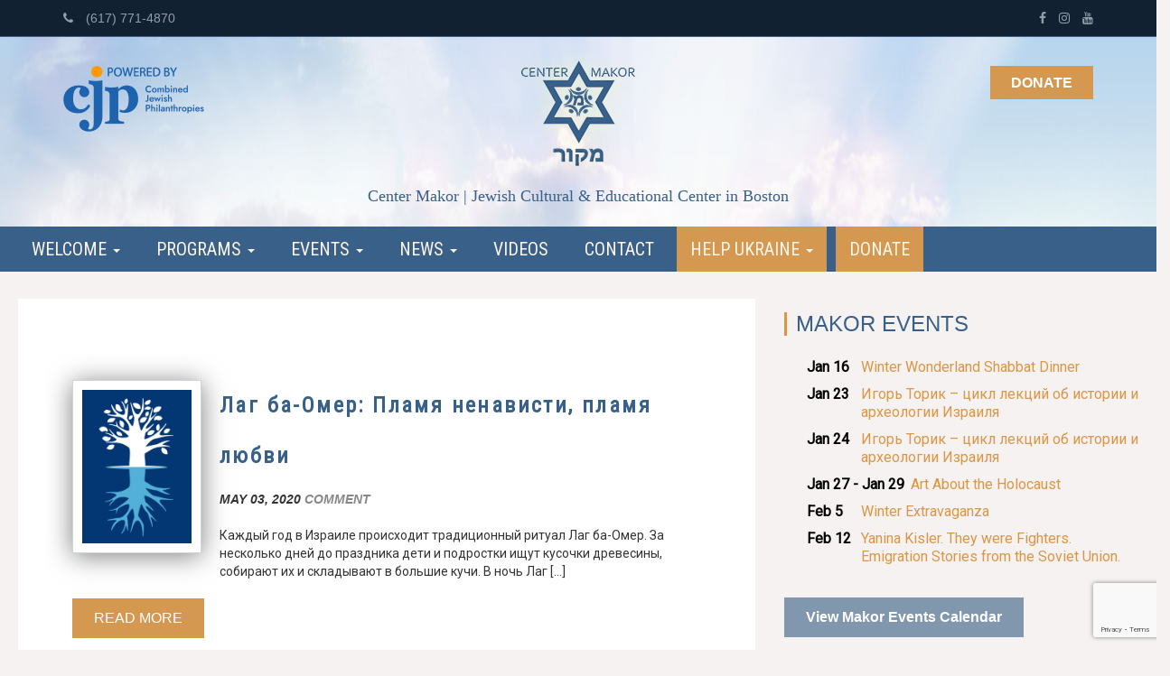

--- FILE ---
content_type: text/html; charset=UTF-8
request_url: https://www.centermakor.org/tag/%D0%BB%D0%B0%D0%B3-%D0%B1%D0%B0-%D0%BE%D0%BC%D0%B5%D1%80/
body_size: 12219
content:
<!DOCTYPE html>
<html lang="en-US">
<head>
<meta charset="UTF-8" />
<meta name="viewport" content="width=device-width" />
<title>
Center Makor | Лаг ба-Омер Archives - Center Makor</title>
<link rel="profile" href="https://gmpg.org/xfn/11" />
<link rel="pingback" href="https://www.centermakor.org/xmlrpc.php" />
<!--[if lt IE 9]>
<script src="https://www.centermakor.org/wp-content/themes/naked-wordpress-master/js/html5.js" type="text/javascript"></script>
<![endif]-->
<meta name='robots' content='index, follow, max-image-preview:large, max-snippet:-1, max-video-preview:-1' />
<!-- This site is optimized with the Yoast SEO plugin v26.7 - https://yoast.com/wordpress/plugins/seo/ -->
<link rel="canonical" href="https://www.centermakor.org/tag/лаг-ба-омер/" />
<meta property="og:locale" content="en_US" />
<meta property="og:type" content="article" />
<meta property="og:title" content="Лаг ба-Омер Archives - Center Makor" />
<meta property="og:url" content="https://www.centermakor.org/tag/лаг-ба-омер/" />
<meta property="og:site_name" content="Center Makor" />
<meta property="og:image" content="https://www.centermakor.org/wp-content/uploads/2026/01/site-image.jpg" />
<meta property="og:image:width" content="1200" />
<meta property="og:image:height" content="675" />
<meta property="og:image:type" content="image/jpeg" />
<meta name="twitter:card" content="summary_large_image" />
<!-- / Yoast SEO plugin. -->
<link rel="alternate" type="application/rss+xml" title="Center Makor &raquo; Feed" href="https://www.centermakor.org/feed/" />
<link rel="alternate" type="application/rss+xml" title="Center Makor &raquo; Comments Feed" href="https://www.centermakor.org/comments/feed/" />
<link rel="alternate" type="text/calendar" title="Center Makor &raquo; iCal Feed" href="https://www.centermakor.org/events/?ical=1" />
<link rel="alternate" type="application/rss+xml" title="Center Makor &raquo; Лаг ба-Омер Tag Feed" href="https://www.centermakor.org/tag/%d0%bb%d0%b0%d0%b3-%d0%b1%d0%b0-%d0%be%d0%bc%d0%b5%d1%80/feed/" />
<style id='wp-img-auto-sizes-contain-inline-css' type='text/css'>
img:is([sizes=auto i],[sizes^="auto," i]){contain-intrinsic-size:3000px 1500px}
/*# sourceURL=wp-img-auto-sizes-contain-inline-css */
</style>
<!-- <link rel='stylesheet' id='wp-block-library-css' href='https://www.centermakor.org/wp-includes/css/dist/block-library/style.min.css?ver=6.9' type='text/css' media='all' /> -->
<link rel="stylesheet" type="text/css" href="//www.centermakor.org/wp-content/cache/wpfc-minified/8n940hla/i06oe.css" media="all"/>
<style id='wp-block-paragraph-inline-css' type='text/css'>
.is-small-text{font-size:.875em}.is-regular-text{font-size:1em}.is-large-text{font-size:2.25em}.is-larger-text{font-size:3em}.has-drop-cap:not(:focus):first-letter{float:left;font-size:8.4em;font-style:normal;font-weight:100;line-height:.68;margin:.05em .1em 0 0;text-transform:uppercase}body.rtl .has-drop-cap:not(:focus):first-letter{float:none;margin-left:.1em}p.has-drop-cap.has-background{overflow:hidden}:root :where(p.has-background){padding:1.25em 2.375em}:where(p.has-text-color:not(.has-link-color)) a{color:inherit}p.has-text-align-left[style*="writing-mode:vertical-lr"],p.has-text-align-right[style*="writing-mode:vertical-rl"]{rotate:180deg}
/*# sourceURL=https://www.centermakor.org/wp-includes/blocks/paragraph/style.min.css */
</style>
<style id='wp-block-spacer-inline-css' type='text/css'>
.wp-block-spacer{clear:both}
/*# sourceURL=https://www.centermakor.org/wp-includes/blocks/spacer/style.min.css */
</style>
<style id='global-styles-inline-css' type='text/css'>
:root{--wp--preset--aspect-ratio--square: 1;--wp--preset--aspect-ratio--4-3: 4/3;--wp--preset--aspect-ratio--3-4: 3/4;--wp--preset--aspect-ratio--3-2: 3/2;--wp--preset--aspect-ratio--2-3: 2/3;--wp--preset--aspect-ratio--16-9: 16/9;--wp--preset--aspect-ratio--9-16: 9/16;--wp--preset--color--black: #000000;--wp--preset--color--cyan-bluish-gray: #abb8c3;--wp--preset--color--white: #ffffff;--wp--preset--color--pale-pink: #f78da7;--wp--preset--color--vivid-red: #cf2e2e;--wp--preset--color--luminous-vivid-orange: #ff6900;--wp--preset--color--luminous-vivid-amber: #fcb900;--wp--preset--color--light-green-cyan: #7bdcb5;--wp--preset--color--vivid-green-cyan: #00d084;--wp--preset--color--pale-cyan-blue: #8ed1fc;--wp--preset--color--vivid-cyan-blue: #0693e3;--wp--preset--color--vivid-purple: #9b51e0;--wp--preset--gradient--vivid-cyan-blue-to-vivid-purple: linear-gradient(135deg,rgb(6,147,227) 0%,rgb(155,81,224) 100%);--wp--preset--gradient--light-green-cyan-to-vivid-green-cyan: linear-gradient(135deg,rgb(122,220,180) 0%,rgb(0,208,130) 100%);--wp--preset--gradient--luminous-vivid-amber-to-luminous-vivid-orange: linear-gradient(135deg,rgb(252,185,0) 0%,rgb(255,105,0) 100%);--wp--preset--gradient--luminous-vivid-orange-to-vivid-red: linear-gradient(135deg,rgb(255,105,0) 0%,rgb(207,46,46) 100%);--wp--preset--gradient--very-light-gray-to-cyan-bluish-gray: linear-gradient(135deg,rgb(238,238,238) 0%,rgb(169,184,195) 100%);--wp--preset--gradient--cool-to-warm-spectrum: linear-gradient(135deg,rgb(74,234,220) 0%,rgb(151,120,209) 20%,rgb(207,42,186) 40%,rgb(238,44,130) 60%,rgb(251,105,98) 80%,rgb(254,248,76) 100%);--wp--preset--gradient--blush-light-purple: linear-gradient(135deg,rgb(255,206,236) 0%,rgb(152,150,240) 100%);--wp--preset--gradient--blush-bordeaux: linear-gradient(135deg,rgb(254,205,165) 0%,rgb(254,45,45) 50%,rgb(107,0,62) 100%);--wp--preset--gradient--luminous-dusk: linear-gradient(135deg,rgb(255,203,112) 0%,rgb(199,81,192) 50%,rgb(65,88,208) 100%);--wp--preset--gradient--pale-ocean: linear-gradient(135deg,rgb(255,245,203) 0%,rgb(182,227,212) 50%,rgb(51,167,181) 100%);--wp--preset--gradient--electric-grass: linear-gradient(135deg,rgb(202,248,128) 0%,rgb(113,206,126) 100%);--wp--preset--gradient--midnight: linear-gradient(135deg,rgb(2,3,129) 0%,rgb(40,116,252) 100%);--wp--preset--font-size--small: 13px;--wp--preset--font-size--medium: 20px;--wp--preset--font-size--large: 36px;--wp--preset--font-size--x-large: 42px;--wp--preset--spacing--20: 0.44rem;--wp--preset--spacing--30: 0.67rem;--wp--preset--spacing--40: 1rem;--wp--preset--spacing--50: 1.5rem;--wp--preset--spacing--60: 2.25rem;--wp--preset--spacing--70: 3.38rem;--wp--preset--spacing--80: 5.06rem;--wp--preset--shadow--natural: 6px 6px 9px rgba(0, 0, 0, 0.2);--wp--preset--shadow--deep: 12px 12px 50px rgba(0, 0, 0, 0.4);--wp--preset--shadow--sharp: 6px 6px 0px rgba(0, 0, 0, 0.2);--wp--preset--shadow--outlined: 6px 6px 0px -3px rgb(255, 255, 255), 6px 6px rgb(0, 0, 0);--wp--preset--shadow--crisp: 6px 6px 0px rgb(0, 0, 0);}:where(.is-layout-flex){gap: 0.5em;}:where(.is-layout-grid){gap: 0.5em;}body .is-layout-flex{display: flex;}.is-layout-flex{flex-wrap: wrap;align-items: center;}.is-layout-flex > :is(*, div){margin: 0;}body .is-layout-grid{display: grid;}.is-layout-grid > :is(*, div){margin: 0;}:where(.wp-block-columns.is-layout-flex){gap: 2em;}:where(.wp-block-columns.is-layout-grid){gap: 2em;}:where(.wp-block-post-template.is-layout-flex){gap: 1.25em;}:where(.wp-block-post-template.is-layout-grid){gap: 1.25em;}.has-black-color{color: var(--wp--preset--color--black) !important;}.has-cyan-bluish-gray-color{color: var(--wp--preset--color--cyan-bluish-gray) !important;}.has-white-color{color: var(--wp--preset--color--white) !important;}.has-pale-pink-color{color: var(--wp--preset--color--pale-pink) !important;}.has-vivid-red-color{color: var(--wp--preset--color--vivid-red) !important;}.has-luminous-vivid-orange-color{color: var(--wp--preset--color--luminous-vivid-orange) !important;}.has-luminous-vivid-amber-color{color: var(--wp--preset--color--luminous-vivid-amber) !important;}.has-light-green-cyan-color{color: var(--wp--preset--color--light-green-cyan) !important;}.has-vivid-green-cyan-color{color: var(--wp--preset--color--vivid-green-cyan) !important;}.has-pale-cyan-blue-color{color: var(--wp--preset--color--pale-cyan-blue) !important;}.has-vivid-cyan-blue-color{color: var(--wp--preset--color--vivid-cyan-blue) !important;}.has-vivid-purple-color{color: var(--wp--preset--color--vivid-purple) !important;}.has-black-background-color{background-color: var(--wp--preset--color--black) !important;}.has-cyan-bluish-gray-background-color{background-color: var(--wp--preset--color--cyan-bluish-gray) !important;}.has-white-background-color{background-color: var(--wp--preset--color--white) !important;}.has-pale-pink-background-color{background-color: var(--wp--preset--color--pale-pink) !important;}.has-vivid-red-background-color{background-color: var(--wp--preset--color--vivid-red) !important;}.has-luminous-vivid-orange-background-color{background-color: var(--wp--preset--color--luminous-vivid-orange) !important;}.has-luminous-vivid-amber-background-color{background-color: var(--wp--preset--color--luminous-vivid-amber) !important;}.has-light-green-cyan-background-color{background-color: var(--wp--preset--color--light-green-cyan) !important;}.has-vivid-green-cyan-background-color{background-color: var(--wp--preset--color--vivid-green-cyan) !important;}.has-pale-cyan-blue-background-color{background-color: var(--wp--preset--color--pale-cyan-blue) !important;}.has-vivid-cyan-blue-background-color{background-color: var(--wp--preset--color--vivid-cyan-blue) !important;}.has-vivid-purple-background-color{background-color: var(--wp--preset--color--vivid-purple) !important;}.has-black-border-color{border-color: var(--wp--preset--color--black) !important;}.has-cyan-bluish-gray-border-color{border-color: var(--wp--preset--color--cyan-bluish-gray) !important;}.has-white-border-color{border-color: var(--wp--preset--color--white) !important;}.has-pale-pink-border-color{border-color: var(--wp--preset--color--pale-pink) !important;}.has-vivid-red-border-color{border-color: var(--wp--preset--color--vivid-red) !important;}.has-luminous-vivid-orange-border-color{border-color: var(--wp--preset--color--luminous-vivid-orange) !important;}.has-luminous-vivid-amber-border-color{border-color: var(--wp--preset--color--luminous-vivid-amber) !important;}.has-light-green-cyan-border-color{border-color: var(--wp--preset--color--light-green-cyan) !important;}.has-vivid-green-cyan-border-color{border-color: var(--wp--preset--color--vivid-green-cyan) !important;}.has-pale-cyan-blue-border-color{border-color: var(--wp--preset--color--pale-cyan-blue) !important;}.has-vivid-cyan-blue-border-color{border-color: var(--wp--preset--color--vivid-cyan-blue) !important;}.has-vivid-purple-border-color{border-color: var(--wp--preset--color--vivid-purple) !important;}.has-vivid-cyan-blue-to-vivid-purple-gradient-background{background: var(--wp--preset--gradient--vivid-cyan-blue-to-vivid-purple) !important;}.has-light-green-cyan-to-vivid-green-cyan-gradient-background{background: var(--wp--preset--gradient--light-green-cyan-to-vivid-green-cyan) !important;}.has-luminous-vivid-amber-to-luminous-vivid-orange-gradient-background{background: var(--wp--preset--gradient--luminous-vivid-amber-to-luminous-vivid-orange) !important;}.has-luminous-vivid-orange-to-vivid-red-gradient-background{background: var(--wp--preset--gradient--luminous-vivid-orange-to-vivid-red) !important;}.has-very-light-gray-to-cyan-bluish-gray-gradient-background{background: var(--wp--preset--gradient--very-light-gray-to-cyan-bluish-gray) !important;}.has-cool-to-warm-spectrum-gradient-background{background: var(--wp--preset--gradient--cool-to-warm-spectrum) !important;}.has-blush-light-purple-gradient-background{background: var(--wp--preset--gradient--blush-light-purple) !important;}.has-blush-bordeaux-gradient-background{background: var(--wp--preset--gradient--blush-bordeaux) !important;}.has-luminous-dusk-gradient-background{background: var(--wp--preset--gradient--luminous-dusk) !important;}.has-pale-ocean-gradient-background{background: var(--wp--preset--gradient--pale-ocean) !important;}.has-electric-grass-gradient-background{background: var(--wp--preset--gradient--electric-grass) !important;}.has-midnight-gradient-background{background: var(--wp--preset--gradient--midnight) !important;}.has-small-font-size{font-size: var(--wp--preset--font-size--small) !important;}.has-medium-font-size{font-size: var(--wp--preset--font-size--medium) !important;}.has-large-font-size{font-size: var(--wp--preset--font-size--large) !important;}.has-x-large-font-size{font-size: var(--wp--preset--font-size--x-large) !important;}
/*# sourceURL=global-styles-inline-css */
</style>
<style id='classic-theme-styles-inline-css' type='text/css'>
/*! This file is auto-generated */
.wp-block-button__link{color:#fff;background-color:#32373c;border-radius:9999px;box-shadow:none;text-decoration:none;padding:calc(.667em + 2px) calc(1.333em + 2px);font-size:1.125em}.wp-block-file__button{background:#32373c;color:#fff;text-decoration:none}
/*# sourceURL=/wp-includes/css/classic-themes.min.css */
</style>
<!-- <link rel='stylesheet' id='contact-form-7-css' href='https://www.centermakor.org/wp-content/plugins/contact-form-7/includes/css/styles.css?ver=6.1.4' type='text/css' media='all' /> -->
<!-- <link rel='stylesheet' id='wpcdt-public-css-css' href='https://www.centermakor.org/wp-content/plugins/countdown-timer-ultimate/assets/css/wpcdt-public.css?ver=2.6.9' type='text/css' media='all' /> -->
<!-- <link rel='stylesheet' id='rtec_styles-css' href='https://www.centermakor.org/wp-content/plugins/registrations-for-the-events-calendar/css/rtec-styles.css?ver=2.13.9' type='text/css' media='all' /> -->
<!-- <link rel='stylesheet' id='responsive-lightbox-prettyphoto-css' href='https://www.centermakor.org/wp-content/plugins/responsive-lightbox/assets/prettyphoto/prettyPhoto.min.css?ver=3.1.6' type='text/css' media='all' /> -->
<!-- <link rel='stylesheet' id='style.css-css' href='https://www.centermakor.org/wp-content/themes/yesiweb-naked/style.css?ver=6.9' type='text/css' media='all' /> -->
<link rel="stylesheet" type="text/css" href="//www.centermakor.org/wp-content/cache/wpfc-minified/dtkb1gyh/i06oe.css" media="all"/>
<!--n2css--><!--n2js--><script src='//www.centermakor.org/wp-content/cache/wpfc-minified/9ltmudds/i06p0.js' type="text/javascript"></script>
<!-- <script type="text/javascript" src="https://www.centermakor.org/wp-includes/js/jquery/jquery.min.js?ver=3.7.1" id="jquery-core-js"></script> -->
<!-- <script type="text/javascript" src="https://www.centermakor.org/wp-includes/js/jquery/jquery-migrate.min.js?ver=3.4.1" id="jquery-migrate-js"></script> -->
<!-- <script type="text/javascript" src="https://www.centermakor.org/wp-content/plugins/responsive-lightbox/assets/prettyphoto/jquery.prettyPhoto.min.js?ver=3.1.6" id="responsive-lightbox-prettyphoto-js"></script> -->
<!-- <script src='https://www.centermakor.org/wp-content/plugins/the-events-calendar/common/build/js/underscore-before.js'></script> -->
<!-- <script type="text/javascript" src="https://www.centermakor.org/wp-includes/js/underscore.min.js?ver=1.13.7" id="underscore-js"></script> -->
<!-- <script src='https://www.centermakor.org/wp-content/plugins/the-events-calendar/common/build/js/underscore-after.js'></script> -->
<!-- <script type="text/javascript" src="https://www.centermakor.org/wp-content/plugins/responsive-lightbox/assets/infinitescroll/infinite-scroll.pkgd.min.js?ver=4.0.1" id="responsive-lightbox-infinite-scroll-js"></script> -->
<!-- <script type="text/javascript" src="https://www.centermakor.org/wp-content/plugins/responsive-lightbox/assets/dompurify/purify.min.js?ver=3.3.1" id="dompurify-js"></script> -->
<script type="text/javascript" id="responsive-lightbox-sanitizer-js-before">
/* <![CDATA[ */
window.RLG = window.RLG || {}; window.RLG.sanitizeAllowedHosts = ["youtube.com","www.youtube.com","youtu.be","vimeo.com","player.vimeo.com"];
//# sourceURL=responsive-lightbox-sanitizer-js-before
/* ]]> */
</script>
<script src='//www.centermakor.org/wp-content/cache/wpfc-minified/9k6ateoh/i06oe.js' type="text/javascript"></script>
<!-- <script type="text/javascript" src="https://www.centermakor.org/wp-content/plugins/responsive-lightbox/js/sanitizer.js?ver=2.6.1" id="responsive-lightbox-sanitizer-js"></script> -->
<script type="text/javascript" id="responsive-lightbox-js-before">
/* <![CDATA[ */
var rlArgs = {"script":"prettyphoto","selector":"lightbox","customEvents":"","activeGalleries":true,"animationSpeed":"normal","slideshow":false,"slideshowDelay":5000,"slideshowAutoplay":false,"opacity":"0.75","showTitle":true,"allowResize":true,"allowExpand":true,"width":1080,"height":720,"separator":"\/","theme":"pp_default","horizontalPadding":20,"hideFlash":false,"wmode":"opaque","videoAutoplay":false,"modal":false,"deeplinking":false,"overlayGallery":true,"keyboardShortcuts":true,"social":false,"woocommerce_gallery":false,"ajaxurl":"https:\/\/www.centermakor.org\/wp-admin\/admin-ajax.php","nonce":"b343a6be70","preview":false,"postId":3998,"scriptExtension":false};
//# sourceURL=responsive-lightbox-js-before
/* ]]> */
</script>
<script src='//www.centermakor.org/wp-content/cache/wpfc-minified/6omo5ptk/i06oe.js' type="text/javascript"></script>
<!-- <script type="text/javascript" src="https://www.centermakor.org/wp-content/plugins/responsive-lightbox/js/front.js?ver=2.6.1" id="responsive-lightbox-js"></script> -->
<link rel="https://api.w.org/" href="https://www.centermakor.org/wp-json/" /><link rel="alternate" title="JSON" type="application/json" href="https://www.centermakor.org/wp-json/wp/v2/tags/93" /><link rel="EditURI" type="application/rsd+xml" title="RSD" href="https://www.centermakor.org/xmlrpc.php?rsd" />
<meta name="generator" content="WordPress 6.9" />
<!-- This site is optimized with the Schema plugin v1.7.9.6 - https://schema.press -->
<script type="application/ld+json">{"@context":"https:\/\/schema.org\/","@type":"CollectionPage","headline":"Лаг ба-Омер Tag","description":"","url":"https:\/\/www.centermakor.org\/tag\/%d0%b7%d0%be%d0%b0%d1%80\/","sameAs":[],"hasPart":[{"@context":"https:\/\/schema.org\/","@type":"BlogPosting","mainEntityOfPage":{"@type":"WebPage","@id":"https:\/\/www.centermakor.org\/%d0%bf%d0%bb%d0%b0%d0%bc%d1%8f-%d0%bd%d0%b5%d0%bd%d0%b0%d0%b2%d0%b8%d1%81%d1%82%d0%b8-%d0%bf%d0%bb%d0%b0%d0%bc%d1%8f-%d0%bb%d1%8e%d0%b1%d0%b2%d0%b8\/"},"url":"https:\/\/www.centermakor.org\/%d0%bf%d0%bb%d0%b0%d0%bc%d1%8f-%d0%bd%d0%b5%d0%bd%d0%b0%d0%b2%d0%b8%d1%81%d1%82%d0%b8-%d0%bf%d0%bb%d0%b0%d0%bc%d1%8f-%d0%bb%d1%8e%d0%b1%d0%b2%d0%b8\/","headline":"Лаг ба-Омер: Пламя ненависти, пламя любви","datePublished":"2020-05-03T23:04:00-04:00","dateModified":"2020-05-04T20:32:02-04:00","publisher":{"@type":"Organization","@id":"https:\/\/www.centermakor.org\/#organization","name":"Center Makor","logo":{"@type":"ImageObject","url":"https:\/\/www.centermakor.org\/wp-content\/uploads\/2026\/01\/publisher-logo.jpg","width":600,"height":60}},"image":{"@type":"ImageObject","url":"https:\/\/www.centermakor.org\/wp-content\/uploads\/2019\/10\/ТАЙНЫ-ВЕЧНОЙ-КНИГИ-1.jpg","width":696,"height":201},"articleSection":"Kabbalah","keywords":"Зоар, Лаг ба-Омер, РАШБИ","description":"Каждый год в Израиле происходит традиционный ритуал Лаг ба-Омер. За несколько дней до праздника дети и подростки ищут кусочки древесины, собирают их и складывают в большие кучи. В ночь Лаг ба-Омера, на 33-й день отсчета Омера, который начинается в первый день Песаха и заканчивается на Шавуот, по всей стране","author":{"@type":"Person","name":"Lily Solopov","url":"https:\/\/www.centermakor.org\/author\/lily\/","image":{"@type":"ImageObject","url":"https:\/\/secure.gravatar.com\/avatar\/ee279df09c82a57201c9d2a5235685ce6b983ba4f8618ca6173e5af3f36976f9?s=96&d=mm&r=g","height":96,"width":96}}}]}</script>
<meta name="tec-api-version" content="v1"><meta name="tec-api-origin" content="https://www.centermakor.org"><link rel="alternate" href="https://www.centermakor.org/wp-json/tribe/events/v1/events/?tags=%d0%bb%d0%b0%d0%b3-%d0%b1%d0%b0-%d0%be%d0%bc%d0%b5%d1%80" /><!-- Analytics by WP Statistics - https://wp-statistics.com -->
<link rel="icon" href="https://www.centermakor.org/wp-content/uploads/2021/05/cropped-center-makor-32x32.png" sizes="32x32" />
<link rel="icon" href="https://www.centermakor.org/wp-content/uploads/2021/05/cropped-center-makor-192x192.png" sizes="192x192" />
<link rel="apple-touch-icon" href="https://www.centermakor.org/wp-content/uploads/2021/05/cropped-center-makor-180x180.png" />
<meta name="msapplication-TileImage" content="https://www.centermakor.org/wp-content/uploads/2021/05/cropped-center-makor-270x270.png" />
<script type="text/javascript" src="https://ajax.googleapis.com/ajax/libs/jquery/3.1.1/jquery.min.js"></script>
<script type="text/javascript" src="https://maxcdn.bootstrapcdn.com/bootstrap/3.3.7/js/bootstrap.min.js"></script>
<link rel="stylesheet" href="https://maxcdn.bootstrapcdn.com/bootstrap/3.3.7/css/bootstrap.min.css">
<link rel="stylesheet" href="https://cdnjs.cloudflare.com/ajax/libs/font-awesome/4.7.0/css/font-awesome.min.css">
<link href="https://fonts.googleapis.com/css?family=Roboto|Roboto+Condensed" rel="stylesheet">
<script src='https://www.google.com/recaptcha/api.js'></script>
<script type="text/javascript">
(function($){
$(document).ready(function(){
// Dropdown nav
/*
$('ul.dropdown-menu').on('click', function(event) {
$('ul.dropdown-menu [data-toggle=dropdown]').on('click', function(event) {
event.preventDefault(); 
event.stopPropagation(); 
$(this).parent().siblings().removeClass('open');
$(this).parent().toggleClass('open');
});
*/
$(".tracking-button").click(function() {gtag_report_conversion()});				
}); 
})(jQuery);
</script>
<!-- Google Tag Manager -->
<script>(function(w,d,s,l,i){w[l]=w[l]||[];w[l].push({'gtm.start':
new Date().getTime(),event:'gtm.js'});var f=d.getElementsByTagName(s)[0],
j=d.createElement(s),dl=l!='dataLayer'?'&l='+l:'';j.async=true;j.src=
'https://www.googletagmanager.com/gtm.js?id='+i+dl;f.parentNode.insertBefore(j,f);
})(window,document,'script','dataLayer','GTM-W2C8GB7V');</script>
<!-- End Google Tag Manager -->
<!-- Google tag (gtag.js) -->
<!--script async src="https://www.googletagmanager.com/gtag/js?id=G-QV6YCL8FB8"></script>
<script>
window.dataLayer = window.dataLayer || [];
function gtag(){dataLayer.push(arguments);}
gtag('js', new Date());
gtag('config', 'G-QV6YCL8FB8');
</script-->
<!-- Global site tag (gtag.js) - Google Ads: 579461106 -->
<!--script async src="https://www.googletagmanager.com/gtag/js?id=AW-579461106"></script>
<script>
window.dataLayer = window.dataLayer || [];
function gtag(){dataLayer.push(arguments);}
gtag('js', new Date());
gtag('config', 'AW-579461106');
</script-->
<script src="https://cdn.useinfluence.co/static/influence-analytics.js?trackingId=INF-3gbfujjxnr8off" async></script>
</head>
<body 
class="archive tag tag-93 wp-theme-naked-wordpress-master wp-child-theme-yesiweb-naked tribe-no-js page-template-center-makor">
<!-- Google Tag Manager (noscript) -->
<noscript><iframe src="https://www.googletagmanager.com/ns.html?id=GTM-W2C8GB7V"
height="0" width="0" style="display:none;visibility:hidden"></iframe></noscript>
<!-- End Google Tag Manager (noscript) -->
<header id="masthead" class="site-header">
<div class="row over-masthead">
<div class="container">
<div class="row">
<div class="col-xs-6 text-align-left">
<!--i class="fa fa-home fa-right" aria-hidden="true"></i> &nbsp; 384 Harvard St. Brookline, MA 02446<-->
<a href="tel:+16177714870" class="fa-right"><i class="fa fa-phone fa-right" aria-hidden="true"></i> (617) 771-4870</a> 
</div>
<div class="col-xs-6 text-align-right">
<!--a href="tel:+16177714870" class="fa-right"><i class="fa fa-phone fa-right" aria-hidden="true"></i> (617) 771-4870</a> | <--><a href="https://www.facebook.com/centermakor/" target="_blank"><i class="fa fa-facebook fa-left" aria-hidden="true"></i></a> <a href="https://www.instagram.com/centermakor/" target="_blank"><i class="fa fa-instagram fa-left" aria-hidden="true"></i></a> <a href="https://www.youtube.com/channel/UCMy-Ga2myJ2cznzJLC8fb8g" target="_blank"><i class="fa fa-youtube fa-left" aria-hidden="true"></i></a>
</div>
</div><!-- row -->
</div><!--/container -->
<div class="clear"></div>
</div><!--/row -->
<div class="row masthead-inner" id="brand">
<div class="container">
<div class="row">
<div class="col-sm-3 supported-by">
<img src="https://www.centermakor.org/wp-content/themes/yesiweb-naked/images/cjp-logo.png" alt="Powered by Combined Jewish Philanthropies" class="img-responsive">
</div>
<div class="col-sm-6 center">
<a href="https://www.centermakor.org"><img src="https://www.centermakor.org/wp-content/themes/yesiweb-naked/images/logo.png" alt="Center Makor" class="logo"></a>
<div class="clear"></div>
<div class="subtitle">Center Makor | Jewish Cultural &amp; Educational Center in Boston</div>
</div>
<div class="col-sm-3 donate-header">
<a href="https://www.centermakor.org/donate/" class="button-link">Donate</a><!--br/><br/>
<a href="https://www.centermakor.org/cart/" class="shopping-cart"><i class="fa fa-shopping-cart fa-2x" aria-hidden="true"></i></a-->
</div>
</div><!-- row -->
</div><!--/container -->
<div class="clear"></div>
</div><!--/row -->
<nav role="navigation" class="navbar navbar-inverse navbar-main">
<!--div class="container nav-wrapper"-->
<div class="main-fluid">
<div class="navbar-header">
<button type="button" class="navbar-toggle" data-toggle="collapse" data-target="#myNavbar">
<span class="icon-bar"></span>
<span class="icon-bar"></span>
<span class="icon-bar"></span> 
</button>
</div>
<div class="collapse navbar-collapse" id="myNavbar">
<ul id="menu-main-menu" class="nav navbar-nav navbar-main"><li itemscope="itemscope" itemtype="https://www.schema.org/SiteNavigationElement" id="menu-item-86" class="menu-item menu-item-type-custom menu-item-object-custom menu-item-has-children dropdown menu-item-86 nav-item"><a title="Welcome " href="#" data-toggle="dropdown" aria-haspopup="true" aria-expanded="false" class="dropdown-toggle nav-link" id="menu-item-dropdown-86">Welcome <b class="caret"></b></a>
<ul class="dropdown-menu" aria-labelledby="menu-item-dropdown-86" role="menu">
<li itemscope="itemscope" itemtype="https://www.schema.org/SiteNavigationElement" id="menu-item-73" class="menu-item menu-item-type-post_type menu-item-object-page menu-item-home menu-item-73 nav-item"><a title="Home" href="https://www.centermakor.org/" class="dropdown-item">Home</a></li>
<li itemscope="itemscope" itemtype="https://www.schema.org/SiteNavigationElement" id="menu-item-68" class="menu-item menu-item-type-post_type menu-item-object-page menu-item-68 nav-item"><a title="About Us" href="https://www.centermakor.org/about-us/" class="dropdown-item">About Us</a></li>
<li itemscope="itemscope" itemtype="https://www.schema.org/SiteNavigationElement" id="menu-item-77" class="menu-item menu-item-type-post_type menu-item-object-page menu-item-77 nav-item"><a title="Mission Statement" href="https://www.centermakor.org/mission-statement/" class="dropdown-item">Mission Statement</a></li>
<li itemscope="itemscope" itemtype="https://www.schema.org/SiteNavigationElement" id="menu-item-82" class="menu-item menu-item-type-post_type menu-item-object-page menu-item-82 nav-item"><a title="President" href="https://www.centermakor.org/president/" class="dropdown-item">President</a></li>
<li itemscope="itemscope" itemtype="https://www.schema.org/SiteNavigationElement" id="menu-item-70" class="menu-item menu-item-type-post_type menu-item-object-page menu-item-70 nav-item"><a title="Board of Directors" href="https://www.centermakor.org/board-of-directors/" class="dropdown-item">Board of Directors</a></li>
<li itemscope="itemscope" itemtype="https://www.schema.org/SiteNavigationElement" id="menu-item-84" class="menu-item menu-item-type-post_type menu-item-object-page menu-item-84 nav-item"><a title="Services" href="https://www.centermakor.org/services/" class="dropdown-item">Services</a></li>
</ul>
</li>
<li itemscope="itemscope" itemtype="https://www.schema.org/SiteNavigationElement" id="menu-item-87" class="menu-item menu-item-type-custom menu-item-object-custom menu-item-has-children dropdown menu-item-87 nav-item"><a title="Programs " href="#" data-toggle="dropdown" aria-haspopup="true" aria-expanded="false" class="dropdown-toggle nav-link" id="menu-item-dropdown-87">Programs <b class="caret"></b></a>
<ul class="dropdown-menu" aria-labelledby="menu-item-dropdown-87" role="menu">
<li itemscope="itemscope" itemtype="https://www.schema.org/SiteNavigationElement" id="menu-item-166" class="menu-item menu-item-type-taxonomy menu-item-object-category menu-item-166 nav-item"><a title="View All" href="https://www.centermakor.org/category/programs/" class="dropdown-item">View All</a></li>
<li itemscope="itemscope" itemtype="https://www.schema.org/SiteNavigationElement" id="menu-item-565" class="menu-item menu-item-type-taxonomy menu-item-object-category menu-item-565 nav-item"><a title="Culture" href="https://www.centermakor.org/category/programs/culture/" class="dropdown-item">Culture</a></li>
<li itemscope="itemscope" itemtype="https://www.schema.org/SiteNavigationElement" id="menu-item-158" class="menu-item menu-item-type-taxonomy menu-item-object-category menu-item-158 nav-item"><a title="Education" href="https://www.centermakor.org/category/programs/education/" class="dropdown-item">Education</a></li>
<li itemscope="itemscope" itemtype="https://www.schema.org/SiteNavigationElement" id="menu-item-566" class="menu-item menu-item-type-taxonomy menu-item-object-category menu-item-566 nav-item"><a title="Israel" href="https://www.centermakor.org/category/programs/israel/" class="dropdown-item">Israel</a></li>
<li itemscope="itemscope" itemtype="https://www.schema.org/SiteNavigationElement" id="menu-item-212" class="menu-item menu-item-type-taxonomy menu-item-object-category menu-item-212 nav-item"><a title="Social" href="https://www.centermakor.org/category/programs/social/" class="dropdown-item">Social</a></li>
<li itemscope="itemscope" itemtype="https://www.schema.org/SiteNavigationElement" id="menu-item-17523" class="menu-item menu-item-type-taxonomy menu-item-object-category menu-item-17523 nav-item"><a title="Ukraine" href="https://www.centermakor.org/category/programs/ukraine/" class="dropdown-item">Ukraine</a></li>
</ul>
</li>
<li itemscope="itemscope" itemtype="https://www.schema.org/SiteNavigationElement" id="menu-item-88" class="menu-item menu-item-type-custom menu-item-object-custom menu-item-has-children dropdown menu-item-88 nav-item"><a title="Events " href="#" data-toggle="dropdown" aria-haspopup="true" aria-expanded="false" class="dropdown-toggle nav-link" id="menu-item-dropdown-88">Events <b class="caret"></b></a>
<ul class="dropdown-menu" aria-labelledby="menu-item-dropdown-88" role="menu">
<li itemscope="itemscope" itemtype="https://www.schema.org/SiteNavigationElement" id="menu-item-644" class="menu-item menu-item-type-custom menu-item-object-custom menu-item-644 nav-item"><a title="All Events" href="https://www.centermakor.org/events/" class="dropdown-item">All Events</a></li>
<li itemscope="itemscope" itemtype="https://www.schema.org/SiteNavigationElement" id="menu-item-3768" class="menu-item menu-item-type-taxonomy menu-item-object-tribe_events_cat menu-item-3768 nav-item"><a title="Online Events" href="https://www.centermakor.org/events/category/online-events/" class="dropdown-item">Online Events</a></li>
<li itemscope="itemscope" itemtype="https://www.schema.org/SiteNavigationElement" id="menu-item-228" class="menu-item menu-item-type-taxonomy menu-item-object-tribe_events_cat menu-item-228 nav-item"><a title="Makor Events" href="https://www.centermakor.org/events/category/makor-events/" class="dropdown-item">Makor Events</a></li>
<li itemscope="itemscope" itemtype="https://www.schema.org/SiteNavigationElement" id="menu-item-229" class="menu-item menu-item-type-taxonomy menu-item-object-tribe_events_cat menu-item-229 nav-item"><a title="Community Events" href="https://www.centermakor.org/events/category/community-events/" class="dropdown-item">Community Events</a></li>
<li itemscope="itemscope" itemtype="https://www.schema.org/SiteNavigationElement" id="menu-item-388" class="menu-item menu-item-type-taxonomy menu-item-object-tribe_events_cat menu-item-388 nav-item"><a title="Campus Events" href="https://www.centermakor.org/events/category/campus-events/" class="dropdown-item">Campus Events</a></li>
<li itemscope="itemscope" itemtype="https://www.schema.org/SiteNavigationElement" id="menu-item-642" class="menu-item menu-item-type-taxonomy menu-item-object-tribe_events_cat menu-item-642 nav-item"><a title="Kids Events" href="https://www.centermakor.org/events/category/kids-events/" class="dropdown-item">Kids Events</a></li>
<li itemscope="itemscope" itemtype="https://www.schema.org/SiteNavigationElement" id="menu-item-13878" class="menu-item menu-item-type-taxonomy menu-item-object-category menu-item-13878 nav-item"><a title="Videos" href="https://www.centermakor.org/category/videos/" class="dropdown-item">Videos</a></li>
</ul>
</li>
<li itemscope="itemscope" itemtype="https://www.schema.org/SiteNavigationElement" id="menu-item-20924" class="menu-item menu-item-type-custom menu-item-object-custom menu-item-has-children dropdown menu-item-20924 nav-item"><a title="News " href="#" data-toggle="dropdown" aria-haspopup="true" aria-expanded="false" class="dropdown-toggle nav-link" id="menu-item-dropdown-20924">News <b class="caret"></b></a>
<ul class="dropdown-menu" aria-labelledby="menu-item-dropdown-20924" role="menu">
<li itemscope="itemscope" itemtype="https://www.schema.org/SiteNavigationElement" id="menu-item-20925" class="menu-item menu-item-type-taxonomy menu-item-object-category menu-item-20925 nav-item"><a title="All News" href="https://www.centermakor.org/category/news/" class="dropdown-item">All News</a></li>
<li itemscope="itemscope" itemtype="https://www.schema.org/SiteNavigationElement" id="menu-item-20926" class="menu-item menu-item-type-taxonomy menu-item-object-category menu-item-20926 nav-item"><a title="Our News" href="https://www.centermakor.org/category/news/our-news/" class="dropdown-item">Our News</a></li>
<li itemscope="itemscope" itemtype="https://www.schema.org/SiteNavigationElement" id="menu-item-20927" class="menu-item menu-item-type-custom menu-item-object-custom menu-item-20927 nav-item"><a title="Jewish News from Everywhere" href="https://www.centermakor.org/category/news/news-from-everywhere/" class="dropdown-item">Jewish News from Everywhere</a></li>
</ul>
</li>
<li itemscope="itemscope" itemtype="https://www.schema.org/SiteNavigationElement" id="menu-item-17478" class="menu-item menu-item-type-taxonomy menu-item-object-category menu-item-17478 nav-item"><a title="Videos" href="https://www.centermakor.org/category/videos/" class="nav-link">Videos</a></li>
<li itemscope="itemscope" itemtype="https://www.schema.org/SiteNavigationElement" id="menu-item-71" class="menu-item menu-item-type-post_type menu-item-object-page menu-item-71 nav-item"><a title="Contact" href="https://www.centermakor.org/contact-us/" class="nav-link">Contact</a></li>
<li itemscope="itemscope" itemtype="https://www.schema.org/SiteNavigationElement" id="menu-item-11865" class="donate menu-item menu-item-type-custom menu-item-object-custom menu-item-has-children dropdown menu-item-11865 nav-item"><a title="Help Ukraine " href="#" data-toggle="dropdown" aria-haspopup="true" aria-expanded="false" class="dropdown-toggle nav-link" id="menu-item-dropdown-11865">Help Ukraine <b class="caret"></b></a>
<ul class="dropdown-menu" aria-labelledby="menu-item-dropdown-11865" role="menu">
<li itemscope="itemscope" itemtype="https://www.schema.org/SiteNavigationElement" id="menu-item-12157" class="menu-item menu-item-type-post_type menu-item-object-post menu-item-12157 nav-item"><a title="Medical Supplies for Ukraine" href="https://www.centermakor.org/medical-supplies/" class="dropdown-item">Medical Supplies for Ukraine</a></li>
<li itemscope="itemscope" itemtype="https://www.schema.org/SiteNavigationElement" id="menu-item-17519" class="menu-item menu-item-type-post_type menu-item-object-post menu-item-17519 nav-item"><a title="Support Defenders" href="https://www.centermakor.org/support-defenders/" class="dropdown-item">Support Defenders</a></li>
</ul>
</li>
<li itemscope="itemscope" itemtype="https://www.schema.org/SiteNavigationElement" id="menu-item-17553" class="donate menu-item menu-item-type-post_type menu-item-object-page menu-item-17553 nav-item"><a title="Donate" href="https://www.centermakor.org/donate/" class="nav-link">Donate</a></li>
</ul>
</div>
</div>
</nav><!-- nav -->
</header><!-- #masthead .site-header -->
<main class="main-fluid"><!-- start the page containter -->
<div id="primary" class="row-fluid">
<!--div id="content" role="main" class="span8 offset2"-->
<div id="content" role="main" class="span8">
<article class="post">
<div class="content-box">
<!--div class="equalizer"></div-->
<!-- Displaying Programs and its children categories -->
<!-- Displaying News -->
<article class="post">
<div class="content-box">
<img width="143" height="201" src="https://www.centermakor.org/wp-content/uploads/2019/10/ТАЙНЫ-ВЕЧНОЙ-КНИГИ-1.jpg" class="attachment-medium size-medium wp-post-image" alt="" decoding="async" />							
<div>
<h1 class="title">
<a href="https://www.centermakor.org/%d0%bf%d0%bb%d0%b0%d0%bc%d1%8f-%d0%bd%d0%b5%d0%bd%d0%b0%d0%b2%d0%b8%d1%81%d1%82%d0%b8-%d0%bf%d0%bb%d0%b0%d0%bc%d1%8f-%d0%bb%d1%8e%d0%b1%d0%b2%d0%b8/" title="Лаг ба-Омер: Пламя ненависти, пламя любви">
Лаг ба-Омер: Пламя ненависти, пламя любви								</a>
</h1>
<div class="post-meta">
May 03, 2020<!-- | -->
<span class="comments-link">
<a href="https://www.centermakor.org/%d0%bf%d0%bb%d0%b0%d0%bc%d1%8f-%d0%bd%d0%b5%d0%bd%d0%b0%d0%b2%d0%b8%d1%81%d1%82%d0%b8-%d0%bf%d0%bb%d0%b0%d0%bc%d1%8f-%d0%bb%d1%8e%d0%b1%d0%b2%d0%b8/#respond">Comment</a>									</span>
</div><!--/post-meta -->
<div class="the-content">
<p>Каждый год в Израиле происходит традиционный ритуал Лаг ба-Омер. За несколько дней до праздника дети и подростки ищут кусочки древесины, собирают их и складывают в большие кучи. В ночь Лаг [&hellip;]</p>
<div class="spacer"></div><a href="https://www.centermakor.org/%d0%bf%d0%bb%d0%b0%d0%bc%d1%8f-%d0%bd%d0%b5%d0%bd%d0%b0%d0%b2%d0%b8%d1%81%d1%82%d0%b8-%d0%bf%d0%bb%d0%b0%d0%bc%d1%8f-%d0%bb%d1%8e%d0%b1%d0%b2%d0%b8/" class="button-link btn">Read more</a>								
</div><!-- the-content -->
</div>
<div class="clear"></div>
</div><!-- content-box -->
</article>
<!-- pagintation -->
<div id="pagination" class="clearfix">
<div class="past-page"></div>
<div class="next-page"></div>
</div><!-- pagination -->
</div><!-- content-box -->
</article>
</div><!-- #content .site-content -->
<div id="sidebar" class="span4">
<div class="event-block-wrapper">
<h3 class="side-title">Makor Events</h3><div class="event-category-wrapper"><div class="events-in-category-wrapper"><div class="event-wrapper-sidebar"><div class="event-time-sidebar">Jan 16</div><div class="event-title-sidebar"><a href="https://www.centermakor.org/event/winter-wonderland-shabbat-dinner/" title="">Winter Wonderland Shabbat Dinner</a></div></div><div class="clear"></div><div class="event-wrapper-sidebar"><div class="event-time-sidebar">Jan 23</div><div class="event-title-sidebar"><a href="https://www.centermakor.org/event/igor-torik-2026/" title="">Игорь Торик – цикл лекций об истории и археологии Израиля</a></div></div><div class="clear"></div><div class="event-wrapper-sidebar"><div class="event-time-sidebar">Jan 24</div><div class="event-title-sidebar"><a href="https://www.centermakor.org/event/igor-torik-2026-2/" title="">Игорь Торик – цикл лекций об истории и археологии Израиля</a></div></div><div class="clear"></div><div class="event-wrapper-sidebar"><div class="event-time-sidebar-end-date">Jan 27&nbsp;- Jan 29</div><div class="event-title-sidebar"><a href="https://www.centermakor.org/event/holocaust-remembrance-day/" title="">Art About the Holocaust</a></div></div><div class="clear"></div><div class="event-wrapper-sidebar"><div class="event-time-sidebar">Feb 5</div><div class="event-title-sidebar"><a href="https://www.centermakor.org/event/winter-extravaganza-2026/" title="">Winter Extravaganza</a></div></div><div class="clear"></div><div class="event-wrapper-sidebar"><div class="event-time-sidebar">Feb 12</div><div class="event-title-sidebar"><a href="https://www.centermakor.org/event/yanina-kisler/" title="">Yanina Kisler. They were Fighters. Emigration Stories from the Soviet Union.</a></div></div><div class="clear"></div></div><!--  events-in-category-wrapper --><p><a href="https://www.centermakor.org//events/category/makor-events/" class="btn button-link-sidebar">View Makor Events Calendar</a></p></div><!-- event-category-wrapper -->        <h3 class="side-title">Community Events</h3><div class="event-category-wrapper"><div class="events-in-category-wrapper"><div class="event-wrapper-sidebar"><div class="event-time-sidebar">Jan 24</div><div class="event-title-sidebar"><a href="https://www.centermakor.org/event/boston-new-year-grand-musical-ball/" title="">Boston New Year Grand Musical Ball</a></div></div><div class="clear"></div><div class="event-wrapper-sidebar"><div class="event-time-sidebar">&nbsp; </div><div class="event-title-sidebar"><a href="https://www.centermakor.org/event/the-merry-wives-of-windsor-4/" title="">Виндзорские насмешницы / The Merry Wives of Windsor</a></div></div><div class="clear"></div><div class="event-wrapper-sidebar"><div class="event-time-sidebar">Feb 1</div><div class="event-title-sidebar"><a href="https://www.centermakor.org/event/vseobemlushe-2026-1/" title="">Всеобъемлюще</a></div></div><div class="clear"></div><div class="event-wrapper-sidebar"><div class="event-time-sidebar">Feb 8</div><div class="event-title-sidebar"><a href="https://www.centermakor.org/event/baba-yaga-18/" title="">День рождения Бабы Яги</a></div></div><div class="clear"></div><div class="event-wrapper-sidebar"><div class="event-time-sidebar">Feb 14</div><div class="event-title-sidebar"><a href="https://www.centermakor.org/event/doch-10/" title="">Дочь русского актёра</a></div></div><div class="clear"></div><div class="event-wrapper-sidebar"><div class="event-time-sidebar">Feb 21</div><div class="event-title-sidebar"><a href="https://www.centermakor.org/event/volki-9/" title="">Волки и овцы</a></div></div><div class="clear"></div><div class="event-wrapper-sidebar"><div class="event-time-sidebar">Mar&nbsp;12</div><div class="event-title-sidebar"><a href="https://www.centermakor.org/event/holocaust-essay-contest/" title="">Now Accepting Submissions for the 20th Annual Israel Arbeiter Holocaust Essay Contest</a></div></div><div class="clear"></div></div><!--  events-in-category-wrapper --><p><a href="https://www.centermakor.org//events/category/community-events/" class="btn button-link-sidebar">View Community Events Calendar</a></p></div><!-- event-category-wrapper -->        <h3 class="side-title">Campus Events</h3><div class="event-category-wrapper"><p class='event-wrapper-sidebar'>No events are scheduled at the time.</p></div><!-- event-category-wrapper -->        <h3 class="side-title">Kids Events</h3><div class="event-category-wrapper"><div class="events-in-category-wrapper"><div class="event-wrapper-sidebar"><div class="event-time-sidebar">Feb 8</div><div class="event-title-sidebar"><a href="https://www.centermakor.org/event/baba-yaga-18/" title="">День рождения Бабы Яги</a></div></div><div class="clear"></div></div><!--  events-in-category-wrapper --><p><a href="https://www.centermakor.org//events/category/kids-events/" class="btn button-link-sidebar">View Kids Events Calendar</a></p></div><!-- event-category-wrapper -->        <h3 class="side-title">Online Events</h3><div class="event-category-wrapper"><p class='event-wrapper-sidebar'>No events are scheduled at the time.</p></div><!-- event-category-wrapper -->        <h3 class="side-title">Videos</h3><p><strong><p>Recorded online events, concerts, and performances you can watch at your convenience.</p>
</strong></p><div class="event-category-wrapper"><div class="events-in-category-wrapper"><div class="event-wrapper-sidebar"><div class="event-title-sidebar"><a href="https://www.centermakor.org/1000-day-war-5/" title="">Давид Шарп. “Неизвестная война длиной в тысячу дней“. Эпизод 5.</a></div></div><div class="clear"></div><div class="event-wrapper-sidebar"><div class="event-title-sidebar"><a href="https://www.centermakor.org/1000-day-war-4/" title="">Давид Шарп. “Неизвестная война длиной в тысячу дней“. Эпизод 4.</a></div></div><div class="clear"></div><div class="event-wrapper-sidebar"><div class="event-title-sidebar"><a href="https://www.centermakor.org/1000-day-war-3/" title="">Давид Шарп. “Неизвестная война длиной в тысячу дней“. Эпизод 3.</a></div></div><div class="clear"></div><div class="event-wrapper-sidebar"><div class="event-title-sidebar"><a href="https://www.centermakor.org/1000-day-war-2/" title="">Давид Шарп. “Неизвестная война длиной в тысячу дней“. Эпизод 2.</a></div></div><div class="clear"></div><div class="event-wrapper-sidebar"><div class="event-title-sidebar"><a href="https://www.centermakor.org/1000-day-war-1/" title="">Давид Шарп. “Неизвестная война длиной в тысячу дней“. Эпизод 1.</a></div></div><div class="clear"></div><div class="event-wrapper-sidebar"><div class="event-title-sidebar"><a href="https://www.centermakor.org/david-sharp-sunny-side-up/" title="">Давид Шарп в программе «Всё о яичнице»</a></div></div><div class="clear"></div><div class="event-wrapper-sidebar"><div class="event-title-sidebar"><a href="https://www.centermakor.org/david-sharp-six-day-war-4/" title="">Давид Шарп. “Шестидневная война“. Эпизод 4.</a></div></div><div class="clear"></div><div class="event-wrapper-sidebar"><div class="event-title-sidebar"><a href="https://www.centermakor.org/super-grass/" title="">Super Grass. Center Makor and Jackson Madnick.</a></div></div><div class="clear"></div><div class="event-wrapper-sidebar"><div class="event-title-sidebar"><a href="https://www.centermakor.org/david-sharp-six-day-war-3/" title="">Давид Шарп. “Шестидневная война“. Эпизод 3.</a></div></div><div class="clear"></div><div class="event-wrapper-sidebar"><div class="event-title-sidebar"><a href="https://www.centermakor.org/david-sharp-six-day-war-2/" title="">Давид Шарп. “Шестидневная война“. Эпизод 2.</a></div></div><div class="clear"></div></div><!--  event-category-wrapper --><p><a href="https://www.centermakor.org/category/ongoing-events//" class="btn button-link-sidebar">View All Videos</a></p></div><!--  events-in-category-wrapper --><div class="clear"></div>
<!--p><a href="https://www.centermakor.org/wp-login.php">Login | Register</a></p-->
</div><!-- event block -->
<div>			<div class="textwidget"><p><!--p class="event-title-sidebar"><a href="https://www.centermakor.org/wp-login.php">Login</a> | <a href="https://www.centermakor.org/wp-login.php">Register</a> | <a href="https://www.centermakor.org/events/community/add">Add Event</a> | <a href="mailto:support@centermakor.org">Contact Support</a></p-->
</div>
</div><div>			<div class="textwidget"><h3 class="widget-title">Contact us   <i class="fa fa-phone" aria-hidden="true"></i></h3>
<p><a class="button-link full-width" href="tel:6177714870">617-771-4870</a></p>
<p>384 Harvard St.<br />
Brookline, MA 02446</p>
<p><i class="fa fa-phone" aria-hidden="true"></i>   <a href="tel:6177714870">617-771-4870</a><br />
<i class="fa fa-envelope" aria-hidden="true"></i>   <a href="mailto:info@CenterMakor.org">info@CenterMakor.org</a></p>
</div>
</div><div>
<div style="height:10px" aria-hidden="true" class="wp-block-spacer"></div>
</div><div><a class="button-link full-width" href="https://www.centermakor.org/community-hub/">COMMUNITY HUB</a></div><div>
<div style="height:50px" aria-hidden="true" class="wp-block-spacer"></div>
</div><div><h3 class="side-title">Our Community</h3>			<div class="textwidget"><div class="footer-nav-no"><a href="https://centermakor.org/events/">Events</a><br />
<a href="https://centermakor.org/category/programs/">Programs</a><br />
<a href="https://centermakor.org/sponsors">Sponsors</a><br />
<a href="https://centermakor.org/services/">Services</a></div>
</div>
</div><div>
<div style="height:50px" aria-hidden="true" class="wp-block-spacer"></div>
</div>    </div><!-- sidebar -->
</div><!-- #primary .content-area -->
</main><!-- / end top part of the page container, started in the header -->
<div class="container-fluid site-footer-primary">
<footer class="main-fluid">
<div class="row" id="footer-sidebar">
<div class="col-sm-4" id="footer-sidebar1">
<aside id="text-11" class="widget widget_text">			<div class="textwidget"><h3 class="widget-title">Contact us   <i class="fa fa-phone" aria-hidden="true"></i></h3>
<p><a class="button-link full-width" href="tel:6177714870">617-771-4870</a></p>
<p><i class="fa fa-phone" aria-hidden="true"></i>   <a href="tel:6177714870">617-771-4870</a><br />
<i class="fa fa-envelope" aria-hidden="true"></i>   <a href="mailto:info@CenterMakor.org">info@CenterMakor.org</a></p>
</div>
</aside><aside id="block-23" class="widget widget_block"><a class="button-link full-width" href="https://www.centermakor.org/community-hub/">COMMUNITY HUB</a></aside>        </div>
<!--div class="col-sm-2" id="footer-sidebar2">
<aside id="text-6" class="widget widget_text">			<div class="textwidget"><hr />
<p class="footer-links"><a href="https://www.centermakor.org/wp-login.php">Login</a> | <a href="https://www.centermakor.org/wp-login.php">Register</a> | <a href="https://www.centermakor.org/events/community/add">Add Event</a> | <a href="mailto:support@centermakor.org">Contact Support</a></p>
</div>
</aside>        </div-->
<div class="col-sm-4" id="footer-sidebar3">
<aside id="block-4" class="widget widget_block"><h3 class="widget-title">Support Us</h3>
<p><a class="button-link full-width" href="https://www.centermakor.org/donate/" style="color: #ffffff">DONATE</a></p></aside><aside id="media_image-2" class="widget widget_media_image"><img width="200" height="155" src="https://www.centermakor.org/wp-content/uploads/2019/02/nonprofit-badge-200-e1669236369334.png" class="image wp-image-1504  attachment-full size-full" alt="Massachusetts Nonprofit Network - Nonprofit Member" style="max-width: 100%; height: auto;" decoding="async" loading="lazy" /></aside>        </div>
<div class="col-sm-4" id="footer-sidebar4">
<aside id="text-4" class="widget widget_text"><h3 class="widget-title">Join Our Mailing List</h3>			<div class="textwidget"><div id="mc_embed_signup">
<form id="mc-embedded-subscribe-form" class="validate" action="https://centermakor.us18.list-manage.com/subscribe/post?u=a2a07e8af9bdf95d3900a1eb0&amp;id=f2855015ab" method="post" name="mc-embedded-subscribe-form" novalidate="" target="_blank">
<div id="mc_embed_signup_scroll">
<div class="mc-field-group subscribe-wrapper"><input id="mce-EMAIL" class="required email email-subscribe email-subscribe-footer" name="EMAIL" type="email" value="" placeholder="Enter Your Email Address" /><input id="mc-embedded-subscribe" class="button-subscribe" name="subscribe" type="submit" value="" /></div>
<div id="mce-responses" class="clear1">
<div id="mce-error-response" class="response" style="display: none;"></div>
<div id="mce-success-response" class="response" style="display: none;"></div>
</div>
<p><!-- real people should not fill this in and expect good things - do not remove this or risk form bot signups--></p>
<div style="position: absolute; left: -5000px;" aria-hidden="true"><input tabindex="-1" name="b_a2a07e8af9bdf95d3900a1eb0_f2855015ab" type="text" value="" /></div>
</div>
</form>
</div>
<p><script type='text/javascript' src='//s3.amazonaws.com/downloads.mailchimp.com/js/mc-validate.js'></script><script type='text/javascript'>(function($) {window.fnames = new Array(); window.ftypes = new Array();fnames[0]='EMAIL';ftypes[0]='email';fnames[1]='FNAME';ftypes[1]='text';fnames[2]='LNAME';ftypes[2]='text';}(jQuery));var $mcj = jQuery.noConflict(true);</script></p>
</div>
</aside><aside id="text-5" class="widget widget_text">			<div class="textwidget"><h3 class="widget-title centered">Connect with Us</h3>
<div class="centered">
<p><a href="https://youtube.com/@centermakorma" target="_blank" rel="nofollow noopener"><img loading="lazy" decoding="async" class="alignnone size-full wp-image-115" src="https://www.centermakor.org/wp-content/uploads/2018/08/youtube.png" alt="" width="43" height="43" /></a> <a href="https://www.facebook.com/centermakor/" target="_blank" rel="nofollow noopener"><img loading="lazy" decoding="async" class="alignnone size-full wp-image-116" src="https://www.centermakor.org/wp-content/uploads/2018/08/facebook.png" alt="" width="44" height="44" /></a> <a href="https://www.instagram.com/centermakor/" target="_blank" rel="nofollow noopener"><img loading="lazy" decoding="async" class="alignnone size-full wp-image-116" src="https://www.centermakor.org/wp-content/uploads/2020/02/instagram.png" alt="" width="44" height="44" /></a> <a href="https://www.linkedin.com/company/center-makor/" target="_blank" rel="nofollow noopener"><img loading="lazy" decoding="async" class="alignnone size-full wp-image-116" src="https://www.centermakor.org/wp-content/uploads/2024/10/linkedin.png" alt="" width="44" height="44" /></a></p>
</div>
</div>
</aside>        </div>
</div>
</footer>
</div><!-- .site-footer-primary -->
<div class="container-fluid site-footer-secondary">
<footer class="main-fluid">
<div class="row">
<div class="col-md-4 copyright">
Copyright &copy; Center Makor 2018&ndash;2026. All rights reserved.
</div>
<div class="col-md-4 text-align-center">
Website maintained by <a href="https://yesiweb.com" target="_blank" title="Yes I Web - custom website design and development; graphic design">Yes I Web</a>
</div>
<div class="col-md-4 footer-links">
<a href="https://www.centermakor.org/privacy-policy">Privacy Policy</a> | <a href="https://www.centermakor.org/terms-of-service">Terms of Service</a> | <a href="mailto:support@centermakor.org">Contact Support</a>
<!--a href="https://www.centermakor.org/wp-admin/">Staff Login</a-->
</div>
</div>      
</footer>
</div><!-- .site-footer-secondary -->
<script type="speculationrules">
{"prefetch":[{"source":"document","where":{"and":[{"href_matches":"/*"},{"not":{"href_matches":["/wp-*.php","/wp-admin/*","/wp-content/uploads/*","/wp-content/*","/wp-content/plugins/*","/wp-content/themes/yesiweb-naked/*","/wp-content/themes/naked-wordpress-master/*","/*\\?(.+)"]}},{"not":{"selector_matches":"a[rel~=\"nofollow\"]"}},{"not":{"selector_matches":".no-prefetch, .no-prefetch a"}}]},"eagerness":"conservative"}]}
</script>
<script>
( function ( body ) {
'use strict';
body.className = body.className.replace( /\btribe-no-js\b/, 'tribe-js' );
} )( document.body );
</script>
<script> /* <![CDATA[ */var tribe_l10n_datatables = {"aria":{"sort_ascending":": activate to sort column ascending","sort_descending":": activate to sort column descending"},"length_menu":"Show _MENU_ entries","empty_table":"No data available in table","info":"Showing _START_ to _END_ of _TOTAL_ entries","info_empty":"Showing 0 to 0 of 0 entries","info_filtered":"(filtered from _MAX_ total entries)","zero_records":"No matching records found","search":"Search:","all_selected_text":"All items on this page were selected. ","select_all_link":"Select all pages","clear_selection":"Clear Selection.","pagination":{"all":"All","next":"Next","previous":"Previous"},"select":{"rows":{"0":"","_":": Selected %d rows","1":": Selected 1 row"}},"datepicker":{"dayNames":["Sunday","Monday","Tuesday","Wednesday","Thursday","Friday","Saturday"],"dayNamesShort":["Sun","Mon","Tue","Wed","Thu","Fri","Sat"],"dayNamesMin":["S","M","T","W","T","F","S"],"monthNames":["January","February","March","April","May","June","July","August","September","October","November","December"],"monthNamesShort":["January","February","March","April","May","June","July","August","September","October","November","December"],"monthNamesMin":["Jan","Feb","Mar","Apr","May","Jun","Jul","Aug","Sep","Oct","Nov","Dec"],"nextText":"Next","prevText":"Prev","currentText":"Today","closeText":"Done","today":"Today","clear":"Clear"}};/* ]]> */ </script><script type="text/javascript" src="https://www.centermakor.org/wp-content/plugins/the-events-calendar/common/build/js/user-agent.js?ver=da75d0bdea6dde3898df" id="tec-user-agent-js"></script>
<script type="text/javascript" src="https://www.centermakor.org/wp-includes/js/dist/hooks.min.js?ver=dd5603f07f9220ed27f1" id="wp-hooks-js"></script>
<script type="text/javascript" src="https://www.centermakor.org/wp-includes/js/dist/i18n.min.js?ver=c26c3dc7bed366793375" id="wp-i18n-js"></script>
<script type="text/javascript" id="wp-i18n-js-after">
/* <![CDATA[ */
wp.i18n.setLocaleData( { 'text direction\u0004ltr': [ 'ltr' ] } );
//# sourceURL=wp-i18n-js-after
/* ]]> */
</script>
<script type="text/javascript" src="https://www.centermakor.org/wp-content/plugins/contact-form-7/includes/swv/js/index.js?ver=6.1.4" id="swv-js"></script>
<script type="text/javascript" id="contact-form-7-js-before">
/* <![CDATA[ */
var wpcf7 = {
"api": {
"root": "https:\/\/www.centermakor.org\/wp-json\/",
"namespace": "contact-form-7\/v1"
}
};
//# sourceURL=contact-form-7-js-before
/* ]]> */
</script>
<script type="text/javascript" src="https://www.centermakor.org/wp-content/plugins/contact-form-7/includes/js/index.js?ver=6.1.4" id="contact-form-7-js"></script>
<script type="text/javascript" id="rtec_scripts-js-extra">
/* <![CDATA[ */
var rtec = {"ajaxUrl":"https://www.centermakor.org/wp-admin/admin-ajax.php","checkForDuplicates":"1","translations":{"honeypotClear":"I am not a robot"}};
//# sourceURL=rtec_scripts-js-extra
/* ]]> */
</script>
<script type="text/javascript" src="https://www.centermakor.org/wp-content/plugins/registrations-for-the-events-calendar/js/rtec-scripts.js?ver=2.13.9" id="rtec_scripts-js"></script>
<script type="text/javascript" src="https://www.centermakor.org/wp-content/themes/naked-wordpress-master/js/jquery.fitvids.js?ver=1" id="naked-fitvid-js"></script>
<script type="text/javascript" src="https://www.centermakor.org/wp-content/themes/naked-wordpress-master/js/theme.min.js?ver=1" id="naked-js"></script>
<script type="text/javascript" id="wp-statistics-tracker-js-extra">
/* <![CDATA[ */
var WP_Statistics_Tracker_Object = {"requestUrl":"https://www.centermakor.org/wp-json/wp-statistics/v2","ajaxUrl":"https://www.centermakor.org/wp-admin/admin-ajax.php","hitParams":{"wp_statistics_hit":1,"source_type":"post_tag","source_id":93,"search_query":"","signature":"eab076b0d0dde2cc9f2d6eb17ea4f6b0","endpoint":"hit"},"option":{"dntEnabled":false,"bypassAdBlockers":false,"consentIntegration":{"name":null,"status":[]},"isPreview":false,"userOnline":false,"trackAnonymously":false,"isWpConsentApiActive":false,"consentLevel":"functional"},"isLegacyEventLoaded":"","customEventAjaxUrl":"https://www.centermakor.org/wp-admin/admin-ajax.php?action=wp_statistics_custom_event&nonce=b31cced118","onlineParams":{"wp_statistics_hit":1,"source_type":"post_tag","source_id":93,"search_query":"","signature":"eab076b0d0dde2cc9f2d6eb17ea4f6b0","action":"wp_statistics_online_check"},"jsCheckTime":"60000"};
//# sourceURL=wp-statistics-tracker-js-extra
/* ]]> */
</script>
<script type="text/javascript" src="https://www.centermakor.org/wp-content/plugins/wp-statistics/assets/js/tracker.js?ver=14.16" id="wp-statistics-tracker-js"></script>
<script type="text/javascript" src="https://www.google.com/recaptcha/api.js?render=6Ldo_q4rAAAAAFWoFUoivUWA9pucszhcXhEbFGQ1&amp;ver=3.0" id="google-recaptcha-js"></script>
<script type="text/javascript" src="https://www.centermakor.org/wp-includes/js/dist/vendor/wp-polyfill.min.js?ver=3.15.0" id="wp-polyfill-js"></script>
<script type="text/javascript" id="wpcf7-recaptcha-js-before">
/* <![CDATA[ */
var wpcf7_recaptcha = {
"sitekey": "6Ldo_q4rAAAAAFWoFUoivUWA9pucszhcXhEbFGQ1",
"actions": {
"homepage": "homepage",
"contactform": "contactform"
}
};
//# sourceURL=wpcf7-recaptcha-js-before
/* ]]> */
</script>
<script type="text/javascript" src="https://www.centermakor.org/wp-content/plugins/contact-form-7/modules/recaptcha/index.js?ver=6.1.4" id="wpcf7-recaptcha-js"></script>
</body>
</html><!-- WP Fastest Cache file was created in 0.603 seconds, on January 16, 2026 @ 4:24 am -->

--- FILE ---
content_type: text/html; charset=utf-8
request_url: https://www.google.com/recaptcha/api2/anchor?ar=1&k=6Ldo_q4rAAAAAFWoFUoivUWA9pucszhcXhEbFGQ1&co=aHR0cHM6Ly93d3cuY2VudGVybWFrb3Iub3JnOjQ0Mw..&hl=en&v=PoyoqOPhxBO7pBk68S4YbpHZ&size=invisible&anchor-ms=20000&execute-ms=30000&cb=siwt9wgkequu
body_size: 48567
content:
<!DOCTYPE HTML><html dir="ltr" lang="en"><head><meta http-equiv="Content-Type" content="text/html; charset=UTF-8">
<meta http-equiv="X-UA-Compatible" content="IE=edge">
<title>reCAPTCHA</title>
<style type="text/css">
/* cyrillic-ext */
@font-face {
  font-family: 'Roboto';
  font-style: normal;
  font-weight: 400;
  font-stretch: 100%;
  src: url(//fonts.gstatic.com/s/roboto/v48/KFO7CnqEu92Fr1ME7kSn66aGLdTylUAMa3GUBHMdazTgWw.woff2) format('woff2');
  unicode-range: U+0460-052F, U+1C80-1C8A, U+20B4, U+2DE0-2DFF, U+A640-A69F, U+FE2E-FE2F;
}
/* cyrillic */
@font-face {
  font-family: 'Roboto';
  font-style: normal;
  font-weight: 400;
  font-stretch: 100%;
  src: url(//fonts.gstatic.com/s/roboto/v48/KFO7CnqEu92Fr1ME7kSn66aGLdTylUAMa3iUBHMdazTgWw.woff2) format('woff2');
  unicode-range: U+0301, U+0400-045F, U+0490-0491, U+04B0-04B1, U+2116;
}
/* greek-ext */
@font-face {
  font-family: 'Roboto';
  font-style: normal;
  font-weight: 400;
  font-stretch: 100%;
  src: url(//fonts.gstatic.com/s/roboto/v48/KFO7CnqEu92Fr1ME7kSn66aGLdTylUAMa3CUBHMdazTgWw.woff2) format('woff2');
  unicode-range: U+1F00-1FFF;
}
/* greek */
@font-face {
  font-family: 'Roboto';
  font-style: normal;
  font-weight: 400;
  font-stretch: 100%;
  src: url(//fonts.gstatic.com/s/roboto/v48/KFO7CnqEu92Fr1ME7kSn66aGLdTylUAMa3-UBHMdazTgWw.woff2) format('woff2');
  unicode-range: U+0370-0377, U+037A-037F, U+0384-038A, U+038C, U+038E-03A1, U+03A3-03FF;
}
/* math */
@font-face {
  font-family: 'Roboto';
  font-style: normal;
  font-weight: 400;
  font-stretch: 100%;
  src: url(//fonts.gstatic.com/s/roboto/v48/KFO7CnqEu92Fr1ME7kSn66aGLdTylUAMawCUBHMdazTgWw.woff2) format('woff2');
  unicode-range: U+0302-0303, U+0305, U+0307-0308, U+0310, U+0312, U+0315, U+031A, U+0326-0327, U+032C, U+032F-0330, U+0332-0333, U+0338, U+033A, U+0346, U+034D, U+0391-03A1, U+03A3-03A9, U+03B1-03C9, U+03D1, U+03D5-03D6, U+03F0-03F1, U+03F4-03F5, U+2016-2017, U+2034-2038, U+203C, U+2040, U+2043, U+2047, U+2050, U+2057, U+205F, U+2070-2071, U+2074-208E, U+2090-209C, U+20D0-20DC, U+20E1, U+20E5-20EF, U+2100-2112, U+2114-2115, U+2117-2121, U+2123-214F, U+2190, U+2192, U+2194-21AE, U+21B0-21E5, U+21F1-21F2, U+21F4-2211, U+2213-2214, U+2216-22FF, U+2308-230B, U+2310, U+2319, U+231C-2321, U+2336-237A, U+237C, U+2395, U+239B-23B7, U+23D0, U+23DC-23E1, U+2474-2475, U+25AF, U+25B3, U+25B7, U+25BD, U+25C1, U+25CA, U+25CC, U+25FB, U+266D-266F, U+27C0-27FF, U+2900-2AFF, U+2B0E-2B11, U+2B30-2B4C, U+2BFE, U+3030, U+FF5B, U+FF5D, U+1D400-1D7FF, U+1EE00-1EEFF;
}
/* symbols */
@font-face {
  font-family: 'Roboto';
  font-style: normal;
  font-weight: 400;
  font-stretch: 100%;
  src: url(//fonts.gstatic.com/s/roboto/v48/KFO7CnqEu92Fr1ME7kSn66aGLdTylUAMaxKUBHMdazTgWw.woff2) format('woff2');
  unicode-range: U+0001-000C, U+000E-001F, U+007F-009F, U+20DD-20E0, U+20E2-20E4, U+2150-218F, U+2190, U+2192, U+2194-2199, U+21AF, U+21E6-21F0, U+21F3, U+2218-2219, U+2299, U+22C4-22C6, U+2300-243F, U+2440-244A, U+2460-24FF, U+25A0-27BF, U+2800-28FF, U+2921-2922, U+2981, U+29BF, U+29EB, U+2B00-2BFF, U+4DC0-4DFF, U+FFF9-FFFB, U+10140-1018E, U+10190-1019C, U+101A0, U+101D0-101FD, U+102E0-102FB, U+10E60-10E7E, U+1D2C0-1D2D3, U+1D2E0-1D37F, U+1F000-1F0FF, U+1F100-1F1AD, U+1F1E6-1F1FF, U+1F30D-1F30F, U+1F315, U+1F31C, U+1F31E, U+1F320-1F32C, U+1F336, U+1F378, U+1F37D, U+1F382, U+1F393-1F39F, U+1F3A7-1F3A8, U+1F3AC-1F3AF, U+1F3C2, U+1F3C4-1F3C6, U+1F3CA-1F3CE, U+1F3D4-1F3E0, U+1F3ED, U+1F3F1-1F3F3, U+1F3F5-1F3F7, U+1F408, U+1F415, U+1F41F, U+1F426, U+1F43F, U+1F441-1F442, U+1F444, U+1F446-1F449, U+1F44C-1F44E, U+1F453, U+1F46A, U+1F47D, U+1F4A3, U+1F4B0, U+1F4B3, U+1F4B9, U+1F4BB, U+1F4BF, U+1F4C8-1F4CB, U+1F4D6, U+1F4DA, U+1F4DF, U+1F4E3-1F4E6, U+1F4EA-1F4ED, U+1F4F7, U+1F4F9-1F4FB, U+1F4FD-1F4FE, U+1F503, U+1F507-1F50B, U+1F50D, U+1F512-1F513, U+1F53E-1F54A, U+1F54F-1F5FA, U+1F610, U+1F650-1F67F, U+1F687, U+1F68D, U+1F691, U+1F694, U+1F698, U+1F6AD, U+1F6B2, U+1F6B9-1F6BA, U+1F6BC, U+1F6C6-1F6CF, U+1F6D3-1F6D7, U+1F6E0-1F6EA, U+1F6F0-1F6F3, U+1F6F7-1F6FC, U+1F700-1F7FF, U+1F800-1F80B, U+1F810-1F847, U+1F850-1F859, U+1F860-1F887, U+1F890-1F8AD, U+1F8B0-1F8BB, U+1F8C0-1F8C1, U+1F900-1F90B, U+1F93B, U+1F946, U+1F984, U+1F996, U+1F9E9, U+1FA00-1FA6F, U+1FA70-1FA7C, U+1FA80-1FA89, U+1FA8F-1FAC6, U+1FACE-1FADC, U+1FADF-1FAE9, U+1FAF0-1FAF8, U+1FB00-1FBFF;
}
/* vietnamese */
@font-face {
  font-family: 'Roboto';
  font-style: normal;
  font-weight: 400;
  font-stretch: 100%;
  src: url(//fonts.gstatic.com/s/roboto/v48/KFO7CnqEu92Fr1ME7kSn66aGLdTylUAMa3OUBHMdazTgWw.woff2) format('woff2');
  unicode-range: U+0102-0103, U+0110-0111, U+0128-0129, U+0168-0169, U+01A0-01A1, U+01AF-01B0, U+0300-0301, U+0303-0304, U+0308-0309, U+0323, U+0329, U+1EA0-1EF9, U+20AB;
}
/* latin-ext */
@font-face {
  font-family: 'Roboto';
  font-style: normal;
  font-weight: 400;
  font-stretch: 100%;
  src: url(//fonts.gstatic.com/s/roboto/v48/KFO7CnqEu92Fr1ME7kSn66aGLdTylUAMa3KUBHMdazTgWw.woff2) format('woff2');
  unicode-range: U+0100-02BA, U+02BD-02C5, U+02C7-02CC, U+02CE-02D7, U+02DD-02FF, U+0304, U+0308, U+0329, U+1D00-1DBF, U+1E00-1E9F, U+1EF2-1EFF, U+2020, U+20A0-20AB, U+20AD-20C0, U+2113, U+2C60-2C7F, U+A720-A7FF;
}
/* latin */
@font-face {
  font-family: 'Roboto';
  font-style: normal;
  font-weight: 400;
  font-stretch: 100%;
  src: url(//fonts.gstatic.com/s/roboto/v48/KFO7CnqEu92Fr1ME7kSn66aGLdTylUAMa3yUBHMdazQ.woff2) format('woff2');
  unicode-range: U+0000-00FF, U+0131, U+0152-0153, U+02BB-02BC, U+02C6, U+02DA, U+02DC, U+0304, U+0308, U+0329, U+2000-206F, U+20AC, U+2122, U+2191, U+2193, U+2212, U+2215, U+FEFF, U+FFFD;
}
/* cyrillic-ext */
@font-face {
  font-family: 'Roboto';
  font-style: normal;
  font-weight: 500;
  font-stretch: 100%;
  src: url(//fonts.gstatic.com/s/roboto/v48/KFO7CnqEu92Fr1ME7kSn66aGLdTylUAMa3GUBHMdazTgWw.woff2) format('woff2');
  unicode-range: U+0460-052F, U+1C80-1C8A, U+20B4, U+2DE0-2DFF, U+A640-A69F, U+FE2E-FE2F;
}
/* cyrillic */
@font-face {
  font-family: 'Roboto';
  font-style: normal;
  font-weight: 500;
  font-stretch: 100%;
  src: url(//fonts.gstatic.com/s/roboto/v48/KFO7CnqEu92Fr1ME7kSn66aGLdTylUAMa3iUBHMdazTgWw.woff2) format('woff2');
  unicode-range: U+0301, U+0400-045F, U+0490-0491, U+04B0-04B1, U+2116;
}
/* greek-ext */
@font-face {
  font-family: 'Roboto';
  font-style: normal;
  font-weight: 500;
  font-stretch: 100%;
  src: url(//fonts.gstatic.com/s/roboto/v48/KFO7CnqEu92Fr1ME7kSn66aGLdTylUAMa3CUBHMdazTgWw.woff2) format('woff2');
  unicode-range: U+1F00-1FFF;
}
/* greek */
@font-face {
  font-family: 'Roboto';
  font-style: normal;
  font-weight: 500;
  font-stretch: 100%;
  src: url(//fonts.gstatic.com/s/roboto/v48/KFO7CnqEu92Fr1ME7kSn66aGLdTylUAMa3-UBHMdazTgWw.woff2) format('woff2');
  unicode-range: U+0370-0377, U+037A-037F, U+0384-038A, U+038C, U+038E-03A1, U+03A3-03FF;
}
/* math */
@font-face {
  font-family: 'Roboto';
  font-style: normal;
  font-weight: 500;
  font-stretch: 100%;
  src: url(//fonts.gstatic.com/s/roboto/v48/KFO7CnqEu92Fr1ME7kSn66aGLdTylUAMawCUBHMdazTgWw.woff2) format('woff2');
  unicode-range: U+0302-0303, U+0305, U+0307-0308, U+0310, U+0312, U+0315, U+031A, U+0326-0327, U+032C, U+032F-0330, U+0332-0333, U+0338, U+033A, U+0346, U+034D, U+0391-03A1, U+03A3-03A9, U+03B1-03C9, U+03D1, U+03D5-03D6, U+03F0-03F1, U+03F4-03F5, U+2016-2017, U+2034-2038, U+203C, U+2040, U+2043, U+2047, U+2050, U+2057, U+205F, U+2070-2071, U+2074-208E, U+2090-209C, U+20D0-20DC, U+20E1, U+20E5-20EF, U+2100-2112, U+2114-2115, U+2117-2121, U+2123-214F, U+2190, U+2192, U+2194-21AE, U+21B0-21E5, U+21F1-21F2, U+21F4-2211, U+2213-2214, U+2216-22FF, U+2308-230B, U+2310, U+2319, U+231C-2321, U+2336-237A, U+237C, U+2395, U+239B-23B7, U+23D0, U+23DC-23E1, U+2474-2475, U+25AF, U+25B3, U+25B7, U+25BD, U+25C1, U+25CA, U+25CC, U+25FB, U+266D-266F, U+27C0-27FF, U+2900-2AFF, U+2B0E-2B11, U+2B30-2B4C, U+2BFE, U+3030, U+FF5B, U+FF5D, U+1D400-1D7FF, U+1EE00-1EEFF;
}
/* symbols */
@font-face {
  font-family: 'Roboto';
  font-style: normal;
  font-weight: 500;
  font-stretch: 100%;
  src: url(//fonts.gstatic.com/s/roboto/v48/KFO7CnqEu92Fr1ME7kSn66aGLdTylUAMaxKUBHMdazTgWw.woff2) format('woff2');
  unicode-range: U+0001-000C, U+000E-001F, U+007F-009F, U+20DD-20E0, U+20E2-20E4, U+2150-218F, U+2190, U+2192, U+2194-2199, U+21AF, U+21E6-21F0, U+21F3, U+2218-2219, U+2299, U+22C4-22C6, U+2300-243F, U+2440-244A, U+2460-24FF, U+25A0-27BF, U+2800-28FF, U+2921-2922, U+2981, U+29BF, U+29EB, U+2B00-2BFF, U+4DC0-4DFF, U+FFF9-FFFB, U+10140-1018E, U+10190-1019C, U+101A0, U+101D0-101FD, U+102E0-102FB, U+10E60-10E7E, U+1D2C0-1D2D3, U+1D2E0-1D37F, U+1F000-1F0FF, U+1F100-1F1AD, U+1F1E6-1F1FF, U+1F30D-1F30F, U+1F315, U+1F31C, U+1F31E, U+1F320-1F32C, U+1F336, U+1F378, U+1F37D, U+1F382, U+1F393-1F39F, U+1F3A7-1F3A8, U+1F3AC-1F3AF, U+1F3C2, U+1F3C4-1F3C6, U+1F3CA-1F3CE, U+1F3D4-1F3E0, U+1F3ED, U+1F3F1-1F3F3, U+1F3F5-1F3F7, U+1F408, U+1F415, U+1F41F, U+1F426, U+1F43F, U+1F441-1F442, U+1F444, U+1F446-1F449, U+1F44C-1F44E, U+1F453, U+1F46A, U+1F47D, U+1F4A3, U+1F4B0, U+1F4B3, U+1F4B9, U+1F4BB, U+1F4BF, U+1F4C8-1F4CB, U+1F4D6, U+1F4DA, U+1F4DF, U+1F4E3-1F4E6, U+1F4EA-1F4ED, U+1F4F7, U+1F4F9-1F4FB, U+1F4FD-1F4FE, U+1F503, U+1F507-1F50B, U+1F50D, U+1F512-1F513, U+1F53E-1F54A, U+1F54F-1F5FA, U+1F610, U+1F650-1F67F, U+1F687, U+1F68D, U+1F691, U+1F694, U+1F698, U+1F6AD, U+1F6B2, U+1F6B9-1F6BA, U+1F6BC, U+1F6C6-1F6CF, U+1F6D3-1F6D7, U+1F6E0-1F6EA, U+1F6F0-1F6F3, U+1F6F7-1F6FC, U+1F700-1F7FF, U+1F800-1F80B, U+1F810-1F847, U+1F850-1F859, U+1F860-1F887, U+1F890-1F8AD, U+1F8B0-1F8BB, U+1F8C0-1F8C1, U+1F900-1F90B, U+1F93B, U+1F946, U+1F984, U+1F996, U+1F9E9, U+1FA00-1FA6F, U+1FA70-1FA7C, U+1FA80-1FA89, U+1FA8F-1FAC6, U+1FACE-1FADC, U+1FADF-1FAE9, U+1FAF0-1FAF8, U+1FB00-1FBFF;
}
/* vietnamese */
@font-face {
  font-family: 'Roboto';
  font-style: normal;
  font-weight: 500;
  font-stretch: 100%;
  src: url(//fonts.gstatic.com/s/roboto/v48/KFO7CnqEu92Fr1ME7kSn66aGLdTylUAMa3OUBHMdazTgWw.woff2) format('woff2');
  unicode-range: U+0102-0103, U+0110-0111, U+0128-0129, U+0168-0169, U+01A0-01A1, U+01AF-01B0, U+0300-0301, U+0303-0304, U+0308-0309, U+0323, U+0329, U+1EA0-1EF9, U+20AB;
}
/* latin-ext */
@font-face {
  font-family: 'Roboto';
  font-style: normal;
  font-weight: 500;
  font-stretch: 100%;
  src: url(//fonts.gstatic.com/s/roboto/v48/KFO7CnqEu92Fr1ME7kSn66aGLdTylUAMa3KUBHMdazTgWw.woff2) format('woff2');
  unicode-range: U+0100-02BA, U+02BD-02C5, U+02C7-02CC, U+02CE-02D7, U+02DD-02FF, U+0304, U+0308, U+0329, U+1D00-1DBF, U+1E00-1E9F, U+1EF2-1EFF, U+2020, U+20A0-20AB, U+20AD-20C0, U+2113, U+2C60-2C7F, U+A720-A7FF;
}
/* latin */
@font-face {
  font-family: 'Roboto';
  font-style: normal;
  font-weight: 500;
  font-stretch: 100%;
  src: url(//fonts.gstatic.com/s/roboto/v48/KFO7CnqEu92Fr1ME7kSn66aGLdTylUAMa3yUBHMdazQ.woff2) format('woff2');
  unicode-range: U+0000-00FF, U+0131, U+0152-0153, U+02BB-02BC, U+02C6, U+02DA, U+02DC, U+0304, U+0308, U+0329, U+2000-206F, U+20AC, U+2122, U+2191, U+2193, U+2212, U+2215, U+FEFF, U+FFFD;
}
/* cyrillic-ext */
@font-face {
  font-family: 'Roboto';
  font-style: normal;
  font-weight: 900;
  font-stretch: 100%;
  src: url(//fonts.gstatic.com/s/roboto/v48/KFO7CnqEu92Fr1ME7kSn66aGLdTylUAMa3GUBHMdazTgWw.woff2) format('woff2');
  unicode-range: U+0460-052F, U+1C80-1C8A, U+20B4, U+2DE0-2DFF, U+A640-A69F, U+FE2E-FE2F;
}
/* cyrillic */
@font-face {
  font-family: 'Roboto';
  font-style: normal;
  font-weight: 900;
  font-stretch: 100%;
  src: url(//fonts.gstatic.com/s/roboto/v48/KFO7CnqEu92Fr1ME7kSn66aGLdTylUAMa3iUBHMdazTgWw.woff2) format('woff2');
  unicode-range: U+0301, U+0400-045F, U+0490-0491, U+04B0-04B1, U+2116;
}
/* greek-ext */
@font-face {
  font-family: 'Roboto';
  font-style: normal;
  font-weight: 900;
  font-stretch: 100%;
  src: url(//fonts.gstatic.com/s/roboto/v48/KFO7CnqEu92Fr1ME7kSn66aGLdTylUAMa3CUBHMdazTgWw.woff2) format('woff2');
  unicode-range: U+1F00-1FFF;
}
/* greek */
@font-face {
  font-family: 'Roboto';
  font-style: normal;
  font-weight: 900;
  font-stretch: 100%;
  src: url(//fonts.gstatic.com/s/roboto/v48/KFO7CnqEu92Fr1ME7kSn66aGLdTylUAMa3-UBHMdazTgWw.woff2) format('woff2');
  unicode-range: U+0370-0377, U+037A-037F, U+0384-038A, U+038C, U+038E-03A1, U+03A3-03FF;
}
/* math */
@font-face {
  font-family: 'Roboto';
  font-style: normal;
  font-weight: 900;
  font-stretch: 100%;
  src: url(//fonts.gstatic.com/s/roboto/v48/KFO7CnqEu92Fr1ME7kSn66aGLdTylUAMawCUBHMdazTgWw.woff2) format('woff2');
  unicode-range: U+0302-0303, U+0305, U+0307-0308, U+0310, U+0312, U+0315, U+031A, U+0326-0327, U+032C, U+032F-0330, U+0332-0333, U+0338, U+033A, U+0346, U+034D, U+0391-03A1, U+03A3-03A9, U+03B1-03C9, U+03D1, U+03D5-03D6, U+03F0-03F1, U+03F4-03F5, U+2016-2017, U+2034-2038, U+203C, U+2040, U+2043, U+2047, U+2050, U+2057, U+205F, U+2070-2071, U+2074-208E, U+2090-209C, U+20D0-20DC, U+20E1, U+20E5-20EF, U+2100-2112, U+2114-2115, U+2117-2121, U+2123-214F, U+2190, U+2192, U+2194-21AE, U+21B0-21E5, U+21F1-21F2, U+21F4-2211, U+2213-2214, U+2216-22FF, U+2308-230B, U+2310, U+2319, U+231C-2321, U+2336-237A, U+237C, U+2395, U+239B-23B7, U+23D0, U+23DC-23E1, U+2474-2475, U+25AF, U+25B3, U+25B7, U+25BD, U+25C1, U+25CA, U+25CC, U+25FB, U+266D-266F, U+27C0-27FF, U+2900-2AFF, U+2B0E-2B11, U+2B30-2B4C, U+2BFE, U+3030, U+FF5B, U+FF5D, U+1D400-1D7FF, U+1EE00-1EEFF;
}
/* symbols */
@font-face {
  font-family: 'Roboto';
  font-style: normal;
  font-weight: 900;
  font-stretch: 100%;
  src: url(//fonts.gstatic.com/s/roboto/v48/KFO7CnqEu92Fr1ME7kSn66aGLdTylUAMaxKUBHMdazTgWw.woff2) format('woff2');
  unicode-range: U+0001-000C, U+000E-001F, U+007F-009F, U+20DD-20E0, U+20E2-20E4, U+2150-218F, U+2190, U+2192, U+2194-2199, U+21AF, U+21E6-21F0, U+21F3, U+2218-2219, U+2299, U+22C4-22C6, U+2300-243F, U+2440-244A, U+2460-24FF, U+25A0-27BF, U+2800-28FF, U+2921-2922, U+2981, U+29BF, U+29EB, U+2B00-2BFF, U+4DC0-4DFF, U+FFF9-FFFB, U+10140-1018E, U+10190-1019C, U+101A0, U+101D0-101FD, U+102E0-102FB, U+10E60-10E7E, U+1D2C0-1D2D3, U+1D2E0-1D37F, U+1F000-1F0FF, U+1F100-1F1AD, U+1F1E6-1F1FF, U+1F30D-1F30F, U+1F315, U+1F31C, U+1F31E, U+1F320-1F32C, U+1F336, U+1F378, U+1F37D, U+1F382, U+1F393-1F39F, U+1F3A7-1F3A8, U+1F3AC-1F3AF, U+1F3C2, U+1F3C4-1F3C6, U+1F3CA-1F3CE, U+1F3D4-1F3E0, U+1F3ED, U+1F3F1-1F3F3, U+1F3F5-1F3F7, U+1F408, U+1F415, U+1F41F, U+1F426, U+1F43F, U+1F441-1F442, U+1F444, U+1F446-1F449, U+1F44C-1F44E, U+1F453, U+1F46A, U+1F47D, U+1F4A3, U+1F4B0, U+1F4B3, U+1F4B9, U+1F4BB, U+1F4BF, U+1F4C8-1F4CB, U+1F4D6, U+1F4DA, U+1F4DF, U+1F4E3-1F4E6, U+1F4EA-1F4ED, U+1F4F7, U+1F4F9-1F4FB, U+1F4FD-1F4FE, U+1F503, U+1F507-1F50B, U+1F50D, U+1F512-1F513, U+1F53E-1F54A, U+1F54F-1F5FA, U+1F610, U+1F650-1F67F, U+1F687, U+1F68D, U+1F691, U+1F694, U+1F698, U+1F6AD, U+1F6B2, U+1F6B9-1F6BA, U+1F6BC, U+1F6C6-1F6CF, U+1F6D3-1F6D7, U+1F6E0-1F6EA, U+1F6F0-1F6F3, U+1F6F7-1F6FC, U+1F700-1F7FF, U+1F800-1F80B, U+1F810-1F847, U+1F850-1F859, U+1F860-1F887, U+1F890-1F8AD, U+1F8B0-1F8BB, U+1F8C0-1F8C1, U+1F900-1F90B, U+1F93B, U+1F946, U+1F984, U+1F996, U+1F9E9, U+1FA00-1FA6F, U+1FA70-1FA7C, U+1FA80-1FA89, U+1FA8F-1FAC6, U+1FACE-1FADC, U+1FADF-1FAE9, U+1FAF0-1FAF8, U+1FB00-1FBFF;
}
/* vietnamese */
@font-face {
  font-family: 'Roboto';
  font-style: normal;
  font-weight: 900;
  font-stretch: 100%;
  src: url(//fonts.gstatic.com/s/roboto/v48/KFO7CnqEu92Fr1ME7kSn66aGLdTylUAMa3OUBHMdazTgWw.woff2) format('woff2');
  unicode-range: U+0102-0103, U+0110-0111, U+0128-0129, U+0168-0169, U+01A0-01A1, U+01AF-01B0, U+0300-0301, U+0303-0304, U+0308-0309, U+0323, U+0329, U+1EA0-1EF9, U+20AB;
}
/* latin-ext */
@font-face {
  font-family: 'Roboto';
  font-style: normal;
  font-weight: 900;
  font-stretch: 100%;
  src: url(//fonts.gstatic.com/s/roboto/v48/KFO7CnqEu92Fr1ME7kSn66aGLdTylUAMa3KUBHMdazTgWw.woff2) format('woff2');
  unicode-range: U+0100-02BA, U+02BD-02C5, U+02C7-02CC, U+02CE-02D7, U+02DD-02FF, U+0304, U+0308, U+0329, U+1D00-1DBF, U+1E00-1E9F, U+1EF2-1EFF, U+2020, U+20A0-20AB, U+20AD-20C0, U+2113, U+2C60-2C7F, U+A720-A7FF;
}
/* latin */
@font-face {
  font-family: 'Roboto';
  font-style: normal;
  font-weight: 900;
  font-stretch: 100%;
  src: url(//fonts.gstatic.com/s/roboto/v48/KFO7CnqEu92Fr1ME7kSn66aGLdTylUAMa3yUBHMdazQ.woff2) format('woff2');
  unicode-range: U+0000-00FF, U+0131, U+0152-0153, U+02BB-02BC, U+02C6, U+02DA, U+02DC, U+0304, U+0308, U+0329, U+2000-206F, U+20AC, U+2122, U+2191, U+2193, U+2212, U+2215, U+FEFF, U+FFFD;
}

</style>
<link rel="stylesheet" type="text/css" href="https://www.gstatic.com/recaptcha/releases/PoyoqOPhxBO7pBk68S4YbpHZ/styles__ltr.css">
<script nonce="TqzbNlDdHOAe3DNErkVdzg" type="text/javascript">window['__recaptcha_api'] = 'https://www.google.com/recaptcha/api2/';</script>
<script type="text/javascript" src="https://www.gstatic.com/recaptcha/releases/PoyoqOPhxBO7pBk68S4YbpHZ/recaptcha__en.js" nonce="TqzbNlDdHOAe3DNErkVdzg">
      
    </script></head>
<body><div id="rc-anchor-alert" class="rc-anchor-alert"></div>
<input type="hidden" id="recaptcha-token" value="[base64]">
<script type="text/javascript" nonce="TqzbNlDdHOAe3DNErkVdzg">
      recaptcha.anchor.Main.init("[\x22ainput\x22,[\x22bgdata\x22,\x22\x22,\[base64]/[base64]/bmV3IFpbdF0obVswXSk6Sz09Mj9uZXcgWlt0XShtWzBdLG1bMV0pOks9PTM/bmV3IFpbdF0obVswXSxtWzFdLG1bMl0pOks9PTQ/[base64]/[base64]/[base64]/[base64]/[base64]/[base64]/[base64]/[base64]/[base64]/[base64]/[base64]/[base64]/[base64]/[base64]\\u003d\\u003d\x22,\[base64]\x22,\[base64]/DlMK/BnAPw5TCnsOUw5k+ZA9dUVXClTJAw5TCnMKPflbClnVlPQrDtXfDusKdMQ5IKVjDsWpsw7wkwrzCmsONwqrDuWTDrcKrHsOnw7TCngo/wr/Cl3TDuVACeEnDsQdVwrMWO8Onw70gw6h8wqgtw6E4w65GIcKjw7waw7PDkyUzNwLCi8KWesOSPcOPw6kJJcO7Ry/Cv1UUwrfCjjvDu0Z9wqc6w58VDCIdEwzDvh7DmsOYL8O6QxfDmMKiw5VjJBJIw7PCi8K1RSzDhiNgw7rDm8KIwovCgsKTbcKTc2FTWQZ5woIcwrJqw55pwobCiVjDo1nDshhtw4/DqXs4w4p9V0xTw4bCri7DuMKkNy5dAmLDkWPCjcKQKlrCpsOvw4RGHRwfwrwuVcK2HMKWwo1Iw6YJWsO0YcK3wq1Awr3CrXPCmsKuwrYQUMK/w7hqfmHCqHJeNsOTRsOEBsO9dcKvZ0zDrzjDn2nDmH3DohDDjsO1w7h0woRIwobCu8Ktw7nChEhkw5QePsKXwpzDmsKJwpnCmxwLUsKeVsK/w4sqLSHDq8OYwoYzBcKMXMOjNFXDhMKYw6x4GGtbXz3CohnDuMKkCzbDpFZMw7bClDbDoRHDl8K5NFzDuG7CkcOUV0Unwok5w5EWZsOVbH9Uw7/Ct3HCtMKaOWLCtErCtgtIwqnDgW3CmcOjwovCmThfRMKHfcK3w79OWsKsw7MiU8KPwo/CtwNhYAMHGEHDkRJ7woQSXUIeUgkkw50Nwp/DtxFIHcOeZBPDpT3CnFDDg8KSYcKPw6RBVQMuwqQbUXklRsONVXMlwqnDuzBtwr9HV8KHEi0wAcOyw6vDksOOwrTDqsONZsOowroYTcKiw4HDpsOjwpzDpVkBVDDDsEkGwqXCjW3DjBo3wpYjMMO/wrHDm8Oqw5fChcO1C2LDjhgvw7rDvcOZAcO1w7kiw57Dn03DixvDnVPCrGVbXsOwSBvDiRB/w4rDjkUswq5sw6AKL0vDpsOMEsKTXMKBSMOZQsKjcsOSZgRMKMKLRcOwQXRkw6jCijPComnCiALCoVDDkVtmw6YkM8OSUHEDwp/[base64]/DikjDjcOYfzYNfMKZw7NWw5rDlFXDtcORDcO1ABHComrDtsK3C8O0HH9ew401SMOnwqgaBcOhDhcawobDl8OcwqJ1wrUSU0zDmE4sw7nDiMKwwpXDuMK+wrFGBBPCnMK6BUgUwqvDjMKQLyAVMsO1wqnCrD/DocOmYk0owrnCpsKXJMOcc3LDhsOkwrvDqMKJw53Dk1ZVw4FUdTh2w61qfEcuLSHDkcOJdX/CoX/Cs3/DuMOzMGHCo8KMGxrCvFXCpVFWEsO9wrPCrFDCv08HP2vDhlzDmMKRwpYoAm0mTsO2aMOTw5LChcO/ETrDsizDr8OyG8O1wrjDqcKzIUfDlnjDpC9Lw7jCg8OzOsOdOQJQS1bCicK+FsO3A8KiJmrCgcKZGMKDHCjDtAvCs8O/PsKVwoBOwqDCuMO5w5HDqjw6HS3DlV84wr3CmcKIV8KVwrLDtRjCl8KIwp/DtsKkO1/CicOSJG8Fw7sPXUTCs8OBw4jDkMOWC1p5wrI9w7/Du3NowpIYREzClwpLw4HDh2nDvRHDs8KbWz/DvcKAwpfDkcKfw6ovQisSw6gGEsOrQMOZA2LCtcK+wqfCmMOvPsOIwqMWAMOHwqPCmMK6w6tlEMK0UcOJW0TDuMKUwrMOw5RVwpnDogLCksO8wrzDvBHDgcKMw5zDisOEAsKibX5JwqzCsC4qLcKGwq/DocOaw7HCtMKrCsKNw7XDusKvKsO2wrjDtcKcwr7Dkn4aFVd2w43CggLDj0pqw6VYEDJ1w7QgaMOMwqMNwqrDhsKDecK1G2BdP33Cv8OLPAJZCMKLwqc2AMOmw4DDkFdhTMK/[base64]/wpUvw6pMHMKXwr0pJsKKw7fCkl9EOB3Djh45YltVwrnCg1HCisKXw4DDk0l/[base64]/w6ckw4/CmGBkw587w6jDqsOMw4fCogDDtkPCvRDCgC/DnMObwq/DrsKnwqxDGxYyKHZOYSnCgzjDuMOcw5XDmcK8QsKjw61kFxHCsEdxQWHDgg1TUMO2IMOyHBXClGbDky/Cg2jDoyjCoMOdI2tpw6/DgMOXOXzCjcOcNsOYwot6w6fDt8OAwrTCg8Oow6nDl8OUB8KSWVvDscODTHA2w5HDgDnDl8KeC8K2w7Z2wo/CssKWw6sjwqjCq18WOsOfw6ozD1MVQHk3bFEwVsO0w65BTSvDiG3CkDMeN2TCssO8w6pVZCltw505HB5IEVQgw7low5NVw5VAwpfCkz3DpnfCsDvCuzXDlUxCS2oCYnnCpUh/HMOvwpfDoELChcK5XsKqIMOTw6jDt8KBEMK8w7F5woDDlhjCucKUXwQLWjNqw6UvOiRNw6kCwpM6J8OBG8KcwrYADF3CrT3DvUTDp8O0w4lRWjBnwonDjcKxJcOgOcK7wqbCsMKwel13AgzCtyfCu8KRccOTZcKeCUrCicO/SsOqT8KaC8K4w7vDr33CvG5WV8Ocw7bCixjDrjoPwqjDpsOUw5zCncKSE3LCk8K6wqEMw5zCmsKVw7TDnlnClMK/[base64]/DozfDkkogw5nCi8OAwqE1w5/Cj8OcYMOiLMKiw4TCjcOhNy09IF/CncOaH8Oiw5cWZcK/e0vDpMOkW8KRAS7Cl0/CuMOgwqPCgzHCo8OzBMK4w4DDvg8tUWzChGorw4zCr8KHPMKde8KPPcOtw7jDpVDDlMO8w6LCucOuY3FBwpLCi8KTwq/DjxJqdcOGw5fCky9YwrzDn8KOw5rDt8ONw7jDuMKHNMO0wovCgE3DpHvDgDBcw4t1wqrCj1kJwr/DtMKUw7HDhxhOARd+BsOpacKfScOQa8KTThZjwrlowpQXw4J6aX/[base64]/DkTl9w71JcGUgw4DDosKRw7zCo8K5w4DDncKDw5UCR2gqYsK0w78bTHlyWBh2M3rDvMOzwpZbJMKaw5hjZcK7BFPCjx3CqMKOwrvDqHA/[base64]/Q8OIw6DDhMOtw6PCsV/DuxVHGcO8EcKYaMKeHcKtw4rDm3cJwqXCg3k7wog3w6sCw47Dk8OhwqXChWHDsRTDssONagLDsAvDg8OvNXQlw4hgw7PCoMOVw5xpQWXCscO2RX1lChljEsOwwqxQw75dIDx0w4hEwqfChMKXw5XDhMO2wrBoccK7w7QCw6TCosOlwr1gHMO7bhTDusOwwpJ/EsKXw4fChMO6V8OEwrx2w68Ow4ZRwqLCnMKZw4Z8wpfCkmPDt24dw4LDnFnCjwhpe0LCmF3ClsOcwpLCjy/DnMK+w4zCp3zCgMOaesOCw73CucOBSzNowq7DqMOrXxzDmlB3w7PDslIHwqsGMHbDsQBnw7YSMzrDghfDgEPChVwpFk8QXMONw4NbUsK1OHHDl8KQwqzCssOXTMOBT8K/wpXDuwPDksOEY0oDw6LDsC7DusK0EsOVAsOTw4DDtcKjGcKIw7TDgcO4b8OMw5TCiMKRwo3CpsOYXDNFw63DhAbDmcK4w6lyUMKGwpd9VcO2PMO9Hw3CtcOuBcO1ScO1wow2YMKJwr/DsWBgwrQ1LCsRFcO8Ug7CjnYmNMOBSsOJw6jDgxXDgUjDhXpDw4bDr1QjwrzCgSN2PjzDusOVw4R6w4N3HBjCgXBkw4TCm1AEPlTDt8OGw5jDmBFCRcKKwoZFw7nCm8OGwq3DtsOIYsKxwqBJecO/[base64]/CqcOSwr5UUXZYwpUaZETCujnCm8K+djVDw5fDphYMMmxdUB8MARnCtg84w7Bsw4cYHMOFw45+I8KYAcKvwqU9w6Mufg84w5vDs0M9w7J2BsKfw4gxwp7DkXLDoD1AV8Ozw59WwoJtTsKiwrrDlDLDhVDDjMKVwr/DjllXBxBjwq/DtTczw67DmznDnknDkG8cwqQaXcK1w5hwwr94wqEYPsKewpbDh8Ktw4ZDdk/DksOofBADA8K1dsOaN0XDhsOsLcKrKgJ3O8K+RGDCgsOyw5rDgcO0DjPDjMOpw67DmMKsLztkwrXCqWXCtGsXw6N/AcKPw5cVwqcucsK4wo/ChSLDlVkrwofCicOWQTzCm8KywpYECMO0KjnDiBbDmMO9w5bDnnLCosKxXBbDoxzDgQ9KX8KQw68lw7E5wrQTwrVgwroKeHouLgZUacKGw4DDj8K/[base64]/CusO6wpsZwqdbwqTCiX/CgcK0TlrCsWRCScK5STjDqRFFesK9w7dFIF5ZBcOpw45JfcKnM8ObQydYVw3CucO/Q8KeTnnCjMKFLGnCkl/CpiYHw4bDpEs1csOmwpjCu1Y7JSMaw7vDi8O8egEUY8KMFsKrw4HCvinDn8OkN8OQw4ZZw47CmcKfw6nDoEHCmV/DvcOEw4PCrVLDp23CqMKqw7E1w6dkwohfVRN2wr3DnMK0w5YzwrPDlMKXBsOrwpkSJcObw6Y6AnDCol0iw7dZwo4kw5c8wp7Co8OROGXCgTnDvx/CjQXDnsKJwqrCscOVYsOwX8OcQHI5w4Jgw7LCkXjDusOtCMOnw7t+w5PDhUZNOibDlhPCkStgwozDgikmLwvDu8K4cjhNw455FMKaFlPCjicwC8Oaw5B3w6rDpMKcZD/DisK3wp5ZEsOYWFjDjEE5woZZwodGUERbwq/[base64]/CrsKbaG/[base64]/w7VDWcOcwqEuw5sgwp3DssK7AEkFwp3CqmQxScKKMsO/[base64]/CsAFxPSvDrHk+w5HDhGFWworDlsKzQ0LCs8OWw5fDjzJ4Dz8Zw4RYNH7Ch20awo/[base64]/[base64]/CpmjClMKVw53Di8KSLW/DqVnCm3XDpsO9EsODXkZfdXc8wqXCg1Bqw47DssOYY8OMw4jDkEt5wqJ5RcKgwo4mNzFUJzXDuF/Cg098RMK9w6hmbsOrwoMvXgfCkm0Nw4nDpMKKBsKYVMKZIMK3wpnCgsKDw4BOwptWZcOaXnfDr3FBw4bDpQvDjAwlw4wBGsOywr8/wrfDk8Orw71tbztVw6LDtcKQMEHCs8KDacK/[base64]/DhyHDisK8w79mwpolbm0Xw44cCMOqTMOyP8Ojwq9uw5zDhC8lw7XCi8KuRz7CpsKmw6djwoXCkcKgAMONX0TDvTTDnCLCnn7CuQTCoUFJwq94wr/[base64]/Cp8O/HMKGRwx7wpESw7Y5dMKjw65jFglrw7hTeA4sMcOKw4jCtsOudsOwwozDrwrDvjXCviHCkA1iScKjw5M/w4caw7IrwoZ4wovChSfDtHB5FhNvY2vDgsOvScKVbwTCjMKFw41GIi8ADsODwrUcMnUqwrEMasKwwokRHlDCsFPCscOCw49cVcOdAsOuwpLCssKhwoIeDcKpecOETcK6w4U9csOVJwcMR8KqMU/[base64]/[base64]/CoMKDP8K0woMhw4NDJ8OmJFnCjsKqJMOOI2p+w43Cp8K3DsOlwq8vwqgpQVxbwrXDrnYgccKBYMOxLF8bw4EVw6zCssOsIcO7w6dsIcODBMKpbx1VwqrCqsKfNsKHOcKsdsOJVcOeQsKkBkorKMKZwrspwqzCmMK/wqREfS3Ds8O3wpjCmTVkPisewrDCh1wVw7fDlVbDkMKjw7oXJyHDpsK+JwLCu8OBYRTCnjnCmFxpLcKkw4HDosKIwoxTL8K8dsKYwpMdw5DCoH5XScOgScOFbi8qw5PDhV9mwq4VJ8KwXcOYGWLDqG4QEsKOwo3CuS/DocOhUMOIQV84HlhvwrxzEijDkHgNw7TDgU/Cp3dzTR3CmA3DhsOew6szw5zDs8KzKMOKZQZvd8OWwoRwGHzDk8KCGcKNwr7CmhBDHMOIw7QBcMKww7U6ayFzwrFuw7LDslBaUsO3w57Do8O4K8K1wqhLwq5Rwosjw5VHLyYowonCk8OxTyLCgBcBZsOFFcOqO8Khw7UNVR/Dg8OUw4rCo8Kgw7rDpjPCsTHDngLDuWrCuAfCuMOdwofDgTvCnEdPesKIwrTCnQTCqX/[base64]/DvAHDlXhow5LCpR0qV8O7ERTCpm3CgRRaODfDjcKPw6pzaMKvI8KCw5FKwpkqw5YlU1ZYwp3DoMKHwrnCi0RNwqXDjWwhbwZRJsORwoDCp2bCrj4TwrPDr0YOSUMBBMOmE1TClcKfwp/Cg8KGZFvDjghvEcK0wrAmW0TCssKswoYIG0EpPsOyw4fDhQrDpMO3wr0TeBXCgV8Iw4lVwrZqWsOsNj/DiVrDusOJwpw5w40TJU/Dh8KybTTCocO9w7vClsKQShRtNcKiwoXDpERTXWY+wr8ULkvDoFXChQNFTcK5w7Ufw4fDu1bDs1bDpBnDkw7DjxnDtcKFCsKheSA2w7YpISV5w44jw4MPL8KNIBYTbl8LPTQWw6zCsmrDjg/CnMOcw6Ynwq4mw6rDnMK+w4ZwF8OJwq/DuMOAEHzDnUrDg8KPw6MXwoAQwoc5NkzDtl0Kw6Y4STXCisKvEsOYUEjCnkAIY8OnwpVgNkMOLsKAw63CuzRswoPClcKEwojDhMONIVhBRcKLworChMOzZnnCk8OMw6HCuznChcO/wqHDpMKiwrFObTfCjMKbVcOeZmHClcKpwojDlToKw4bClEsJwpnDsCc0w5jDo8KbwrxKwqICwpPDiMKeGMOdwrbDnBJKw5kcwop6w6TDl8Ktw4AXw650A8OhOn7DrV/[base64]/DvsKowp5Qw5PCj8OTwqwewpXDgFFvwrJ3w6EDw6wxdz7CkkXDr2DCjHfCisOZaVTCsXBLbMKiaiXCnsO2w6E7JCdKUXRTPMOtw7LCkcOjMFDDhwMUGF0deGDCkX5JUAomQy0sa8KELGnCp8OxasKFwq/DksKuXkYgVx7CrMOFK8Kgw4nCtVvDmmPCpsO0wobCsHwKAsKTw6TCigfClzTClMKJwojCmcO3Z08oJS/DiHMtXAcEM8OJwrjCmUxrUBV7QT7DvsKUTsO3P8OeDsKcfMOlwpVkaTjDi8K7K2LDk8KtwpckGcONw6dMwpHCvTQZwozDlxEuM8OvbMOgXcOEX2nCjn/[base64]/[base64]/DgAEMTMO3clZiwobDvE7DjMOYHU3Ckwd2w4xOwo7DosKPwofDo8OjdCXCn0/CjsKmw4/CscK3TcOmw6ArwovCo8KAL055Uj0RLMKswqrCnnPDj1nCrRkXwq46wqTCqsOOD8K9KiTDnmxESsOJworCi0JWYlU4wo3Cszhmw4AKZW3DoljCoS4cL8Kmw7XDhMKrw4IHGlbDmMOhwpnDlsOPPMOOd8OhScOiw77DqF/[base64]/Cp2DCt0DDm8Oww7kxS8KBd8KeK0rCgwoQw5XCjMOlwrBkwrvDmMKRwofCrlwQN8OWwrPClMKzw7ZiW8O/bSrCo8OIFgjDtcKgcMK+anl/[base64]/DmEjDqcOawqTDjnTDsXzCjsKDAiJtwrwzS1bDu8OTw7LCugTDjB/DjMOLBiJ7wqA+w7w7YzAtfCkUXQAAE8KzNcKgAcKpw5bDonLCusOYw6NGNhxrBU7Clm8kw7jCrsOrw6HCu3Z6wq/[base64]/w4x4X1nDlVgrw4XDosKVfFQscMKdG8KjMi54wqnCvVZjFydRJ8OWwq/Dvh93wqdxwqs9RFXDh1HCv8K3L8K8wr7Du8OXw4TDq8OZbULChMKnF2nCpsOnwo8fwq/DjMKDw4FORMK9w55IwrMaw57DiSR6wrE1QMORwpU7P8OAw7/CjcOhw7oywoDDsMOzXMK9w79rw77CnnIgfsKGw6gswr7CinvCozrDsys1w6hiME/[base64]/Dp8OlwoPCusOyBCc4w4jCiMKlw6bDny4zAR5Jw7vDmMKJElvDsGzCo8OXSmXCpcOGX8KfwrnDl8OTw5rCkMKxwr59w6sBwqhBw47DnnHCk2LDjm/DssKxw7/DijVnwophacO5AsKuAsOowr/Cm8K+a8KcwrRscVprJsKxF8O1w7AjwpZgYsKmwrY5LyBMw5AoQ8KUwottw6jDuxg8aULDjcKywp/CscOMWCjCosOTw4gXwrM/wrlFZsOCN28GJMODcMK1BcOAJhfCsGUnw7DDnkdSw51jwqxbw6XCu1EtNMObwp/DqHRhw4bCjx3CtMOhJX/CgsK+Lh10IEE1E8OSwrLDq1jDusObwpfDnSLCm8OWTnDChQZRw75Rw6hIw5/Co8KCwoBXAcKxcUrDgR/CukvCgQ7DrAQQw5rDl8KNZgkQw68lZcO9woh2fsOLRWhVZcOcDsOZaMOewp/CsmLChXASJcO0agbDvMOdwoPCvnA7w6lrCsKlNsKaw5vCnBVQw7zCv3hiw6/[base64]/blYpOyIBfsK9wq7CmiQlw5/[base64]/CicKrXA81JTLDlMO0WifDvsKBwpcrw4/[base64]/[base64]/CnMKfK8O/w6kSw7rCuBkoScOROMKVw7LDisKrwqrDpsKrQ8OEw7bCjx8RwrV9wqsOJUrDsgfDgitJUAgiw4Z3OMO/DcKMw7Z1DMKQEcOaQwQ1w57Cl8KFw4XDqHHDujfDukBFw4h2wrdTwqzCoSF7wqXCtDodIsKjwp9EwpbDssKdw6R2wqJ+P8KwfHnDnGJ1PcKfaB97wozCvcODScOVPVoEw65USMKMLcKEw4A0w6PDucKHUHYVw6EXw7rChyTCvMKnfcO3BWTDpsOnwooNw64Uw4DCi3/DmGYpw4FGN33DiB89Q8OdwpbDgwsHw7fCm8KAHFIKw4PCi8OSw73Dp8OaVBR7wpEpwqLDtjoBdEjDlVnCjMKXwpvDrSEIEMKlOMOkwr7DoU3CqHTCocKkAnwlw7c/DnXDgsKST8OZw4LCsH/CksKEwrF+RVJ1wp3DncOLwrIbw73Dg3rDmgfDll4Rw4LDocKaw43DpMOHw6/CvXEPw7FuYcKYNWzCtDvDpExUwqsCHVFAIsKzwpF0IFQ/[base64]/CkAjCoRIvaxQkNVLCssKlc8KZwpZ6IsOKVMKUSw9EYMOyAxsGw4J9w5UHP8K1fsOWwp3CiFHClQwCP8KYwr3DjR0ZJsO8DcOzUUg5w7PChMOjP2nDgsKqw6MRXzHDgsKSw7t6UMKnTjrDgl1uw5Zdwp3DgMO2QMOrworChsKtwr/[base64]/CqzJAA0TCjsKMwoxyNzo4w4J/w4IrYMK8w7bCu1Q0w5IYEAzDlMKGw5AUw5zCmMKzW8K6YwZDKDlQbcOUwo3Co8KiWxJIwrwFw5zDhMOrw5cKwq3DqX45w4PCqWbCmlfCn8O/[base64]/DgncLw4EvworCs8OJB8OGwpLDrcKRA1/[base64]/CjD1BL8KfwrJBPSYrJMOXwp3CgkTDqsOmw47DrMKvw5PCm8K8IcK9eSgNV2rDr8Krw5MgH8Omw47CqU3CmcOkw4XCrsKqw47DlMK9wrnCr8KZw5Imw4pFw6jCt8KrSifDlcKEe21dw5MZXmUXwqHCnA/CrnDClMO0w7MvGXDCvSc1w5/DqQDDksKXRcK7JMKDJDbCq8K8cU7CmlYbf8OuccO3w6diw51rHXJhwrNOwqw7Z8O7OcKfwqVATMO9w6XCrsKDMylfw7FJw5DDrit/[base64]/w5Rlw5bClMK4w6LCksOQCcOywpFrwo4MY8ORwoPCikltScOyOcOywrlOCS/DgGnCo3nDsU/[base64]/DqXTCg0TCqCfDjhbCsk3DnCrDj8OQw7BFDRfCmUpFPsOgw50/wrDDqMKswrxkwrgeP8OyZ8KUw6RGH8Ktw6PCksKfw5ZMw5Bfw7Y6wqtvG8O+wp1RIirCrV9vw7fDqwbCjMOHwosvHQXCojxLwpRkwr0hI8OPa8K8wqIpw7Bew51/wqxrLmbDhCjCvSHDgkdew4PDqsK9X8OXwo7DhcKNwrLCqsK2w5zDq8KtwqPDgMOGEzFDdVBAw77CkRo4QMKCOsOrDcKcwoIywq3DrTkgwrwNwoNgwrBFT1MGw5khUHAWOsKVOsOWJk0Lw4XDtsOQw57DtgwdXMOFWgLCgsOxP8K/ZnnCjsOZwrQSFcOkb8KgwqEzZcOVLMK7wrAYwoxeworDisK7w4LCu2nCqsKMw5NjecKSJsOZT8KrYV/Ch8OEfgNhYik4wpJCwp3ChsKhwo9Yw6/DjAE2w4vDosOGw4zDs8KBwo3Ct8KWYsKbEMKsFEMcTsO3DcK2NsO9w5MfwqZSXAEULMKRw442LsOgw5rDosKPw5kHH2jDpcOhLsKwwoDDnk3ChxYEwqJnwrJqwpMXEcOwe8Ojw4wKSG3Dk1TDvynCkMK/aGRocyxAw63DkWQ/H8K6wp9ewrAvwpLDkmPDssOzNsKPQMKLK8KCwoAjwp8Mf2UZKnJ6wp8Qw7kfw78gYRzDj8KNK8Opw48DwpjCl8K/[base64]/CpcKGwoXCpDzDsDl6XcKjDcOgwojDqcONw74bHmF0OgARF8OybMKWK8OKMALCusKpZsKlI8KnwpnDmhrCkz03fEcCwo3DqMONKFPCvsK+Lx3CrMKbUS/DoyTDpy7DqTDCtMKAw7sAw7vDjlF3bjzDqMOaZ8O4w69dVkPCl8KUPiU7wqsjOxg0CEkWw7XClsO7wq9HwrjDg8OzPsOFAcKmKy3DjcKoO8OfRMOsw4BiBT7CicO+R8OOBMKFw7F8FAhrwr7DrHwFLsO/[base64]/Ci8KRX8OhTMOGKMOsecKFG8KqLFtkBgHDh8K7TsOQw7AXFh1zGsOrw74fBsOzOcKHMsK/[base64]/CrxzCuHvCjMKewqbDulHDmMKZwpvCrQLDhcOdVcKLGTjCtwzDi3HDrMOECUplwpDCqsOtwrMdRShxwo3DtWDDkcKEejzCh8OYw6/Ci8K/wrTChMO6wpQ2wqXCvmfChz7Dp3DDtsKuEDbDhMK8IsOeTsOlUXkww53Cn23DmQ8Bw67Cp8OUwqJTHcKMIDBxLMKuw7VtwqPDnMO9TcKIWT5jwqLDqUHCtFYqADfDiMOawrpmw5pewp/[base64]/[base64]/CmsOsR3E9I1DDpGnDlxrDi8OjPUR+B08pY8Kewo/[base64]/DmcK1d8Oew7vDiQFCw6sWamsLwrbDrMKhw5HCicKtcw/DtVbCmMKAfF4tMXrClMKbI8OFDABqJicrLmHDnsO5RWcDIn9swqrDjHrDu8KFw7how4zCnWIbwp0ewrJycTTDjcOqEcOqwo3Cs8KuVcOccMOEMDFmHyFLNDRbwp7Cl2rCt3JxJCnDkMK4I13DlcK2YmXCqC8+bsKpUgXCg8KjwrfDrWQzZcKXacOLwrkXwo/[base64]/DgsK9Y14SfWsvAcOTEXxJw69scMO6wr1nw7bDgVwxwr7ClMOSw5HDqcKfDMOadiUMBRUqVBjDp8O+M0ZYFcKgV1vCs8OMw4HDlGk1w4PCvMO1YAVewqsSEcKKYsKHbjLChcKGwoIOE2HDqcO6MsO6w7UdwpDCih/CoA7Dtll+w7s6w6bCiMKvwqIyMCrCisOewrrCpQptw6DCuMKZLcOZwoXDhjDDgcK7wpvCk8Kiw7/DhsO0wrfClF/DrMOQwrx3diUSwqHCh8OowrHDsi0LZirCrX8fS8OgLMK5w6bDksKXw7AIwodoUMOcLnbCvB3DhmbCncKla8Ogw5xxEMOiH8OFwpTDrMK5OsO2GMO1w4XDvlltLcKZSzzCkGrDs2HDl2h7w4lLIX/[base64]/wpQ2CSXCicKSMcKBaUNgw454wqnCnsK5wo/CtcKAw5BTVsKaw4xgbcO/JFxrNF7CmijCkj7DqMKVwr3CtMKxwpbCkB5BMsKvVAnDtMKjwph2P27DlFrDpVvDu8KVwpPCtcOgw7NiB3jCsyzDuUFDCcOjwo/DqjDCqkTDrXl3NsO+wrACHycVOcK5wpgSwrrCvcOgw5hswpbDtDoewobCkgnCmsKjw68LPhrCojzDumvCvwzDvcOOwpBNwp3Cr3JkCMKhbAHDvSxzEx/[base64]/DrV3DqyrDlsOKVD/CkMOTZ8OPfsODcMOnQTbDn8OHwo8+w4bCq0RBIg/[base64]/[base64]/CtG4hGXDClMOVwoFLw4VycsOgQTDChcK2wpzDr8OyGhvDmcObwrwBwpZyCQdyNMOhZilCwqDCuMKgfxwuflJwL8KwcsObMBPDtzcRR8KmE8K4X0sKwr/DmsKfasKHw7BRLh3DrUVfOhnDg8OUw73CvxXCkQnDsW/Cm8OxMzVOVsKQaXBrwrU3wpPCoMOsH8K/[base64]/w4A1wrrDhAHDrFxgw58fwqE/w58YwoLDrQUDZcOydcKrw7vCgcOIw51+woHDkcK0wo/DslM4wrogw4vDsjnCtlPDt1/CpFzCnsOpw7vDscOqQ3JrwpoJwoTDv3XCosKmwprDkjtWDWDDpMOqYF4YIsKgWAAMwqjDviLCt8KlMGrCrcOINMOOw57CssOCw5TDj8Kcwp3Ciw5sw78lB8KGw44fw7NVwonCuj/DosO1XAXCqsOiW3HDn8OKXWBYI8OVVcKDwqzCv8Kvw5PDtFoeBVfDqcKEwptMwpTDvm7CvMK0wrzDn8Oqw7ATw6DDrMOJXjPDvC5mIQfDuwQKw5x/EnPDsWjCu8KaSGLCp8K5wptEcxodWMOzO8OKwo7Dn8KvwoXDpRYhTBHCvsOuOcOcwpB7TiHChcK8wovCoBQxfz7DmsOrYMKcwrjCtydkwo9iwp/[base64]/Ck8O0worDhcK/W8OfwofCpBArIGnDhR3DqAMWBMKMw4XDl3DDqX8SOsOAwo1awpBJdDbCqGwXQ8OEwoLCmsOmwp95csKFH8K4wq9YwoMkw7LDh8OEwpEremDCh8K2wq0qwpUlD8OBJMOiw5nDmCB8SMOtB8K0w5LDp8OcRAFTw43DgRvDpCrCjz1dGlZ/[base64]/[base64]/CtRNCwoAZGDDDhsOKwpzCvcKhMGpiPsOIJlZ5wo90RcOMe8OJI8O/wpJ4w4fDjcKbw555w7x/TMKCwpXCn2PCv0t9w4HCtsK7PcK3wqUzU0vCvkLDrsKJJcKtBMKhF1zCuxUZTMKGw4nDp8K3wptfw5zDpcK+CsOYYUB7DsO6SzFqWFvCnMKfw5oiwrnDthrCqsOYesKow5k5RMKow5DCjcKSQDHDiU3CscKZTcOlw6fClyrCqQcZBsO/[base64]/CkMKlw7vCusKPw6kFazQMwrvCmnnDkMKBYVl/Z8OsbjBLw7/DpsO9w7TDjRFwwpAiw4BAwrPDu8KHLG5yw4TDqcKqBMOFw5FYezfCicO2SRwBw4MhS8Kxwq7CnBvCj0jCmMOdPk3DqMO3w5jDusO4Y1DCusOmw6QramrClsK4wqxwwpTDkFhhQl/DrizCs8OVXhfCrMK1LV9iO8OKI8K/CcOqwqchwq/[base64]/[base64]/CmHEAw7ILw4fCvCLDq8KqZ0J5wrUnwr9qRcORw5R6w7PDpsOoICEvVmYkGzA+PG/CuMOddiJxw5HDssKIw4PCicOuwot8wrnCisKyw5/DksOUUUJvwqQ0DsOLw6zCiwXDosOLwrEbwoo4RsOWLcKWN0/[base64]/alcyw5rDgMOTdMOuOcKaGMKQwrY5IlMbXwZNTUbDjATDh1bCocKawpvCjGXDssKIRcKtU8OqKxAjwo4NTlUlw5MLwqPCvsKlwrprTnTDgcOLwq3DjUvCuMOjwoh1RsOHw5heA8OfOhrCu1sZwrVBaR/DmgrCtlnClcOzIMKtM1zDmsK+wqzDikB0w5bCs8Ojw4XCi8OldsOwIWkCTsKVw61nGy/CuFrCiAPCqcOnDQJpwrxgQTJ9dcK3wpLCjsOSbnPCkDAPVSEBPH7Dq1QuHB/DrQfCqTUkLHvCqsKBwpLDtMObw4TCklE7wrPCvcKGw4JtP8KwHcKWw7kcw4RlwpTDp8OLwr0GGl13SsKWVSQiw692wp82RSRWND3Ct3zCo8KawrJ4ZAcQwoPDtcOww4cqw5/CtMOBwo5FS8OIWHLDkwsec3PDiGnCosOQwqILw6Z/JzI3wrjCngF9eFRYesKew63DpyvDo8OULcOQDQBTeX3Ch0jCnsOrw7/Ch2/CmMK/CcK3w5EZwrzCqcOvw7NbScOiG8Olw5rCsSV3PTzDgyXCgFTDn8KMS8OMLjI/w6h3PQ/CuMKtLcKSw4ckwroow40EwpTDrcKlwqjCoGkLP1DDt8OOw6XCtMOXwovDnHM+woxxwoLCrVrCu8KCdMK7wqbCnMKIfMOoDkk/[base64]/DtTcrSH/DhDtFSUvDoVYiw78haMKcwq9CRMKlwrkFwpsvHcK+IcKrw4bDuMKXwp8OIW/DvkzClW8rXF8+w6VOworCssK5w4swbsKMwpXCvl7Chy/ClQbCm8Krwrtzw57DocOPcsOhYsKXwqk8wp08NQ3DrMOSwpfCs8KmBUnDtsKgwo7DijlPw6wawqkZw4QMB1RtwpjDtcKhRH88w7tTXQxyHMOcdsORwqE5ZU3DnMK/J1zCmjs+B8K5f2HDiMK7XcOtViQ5WxfDuMOkHVxLwqnCpFXCp8OPGynDm8OVJmpiwpdTwq0ZwqsUw6xnW8O1KEDDlcOFC8OBKlh8wpHDk1XCr8Oiw4t7wowEfMKtw61uw7t1wq/DtcOzwp8RE3xAw4HDgcK+c8KRUlHCrxdpw6HCocKmw7QDUR93w4TDhMOBcgtEwp7Dp8Kif8O1w6TDiF1he0PDoMOQccK8wpHDsSbCiMOZwrvClsOJdgJxd8KHwrQrworCg8O2wpDCvnLDvsKdwqkXWsKGwrc8MMK6woh4BcO/AcKPw7ZfN8KVNcOfw5PDsyQnwrRiwo8Rw7UzAsKswo5Pwrobw6pew6PCvcONw7xpFXHDg8KOw4cNa8K7w4gCwqIsw7TCq2/CvGFqw5PCl8Oqw7ZAw5gdLcOBYsK4w63CvlLCgl7DtHrDj8KpAMOya8KYHMKzMcOdwo90w5bCusKJw6PCosObwoHCrsOTVRcGw6V8aMOvATnDk8OoYk/DvVM+WMOlOMKdacKHw657w50Dw6ldw7tgO10OairCt3hOw4fDpMK9TAPDlRrDlMOswpJiwp3DuV/Dt8ORMcKuPAEvL8OVR8KFFjvDjFXDqUpvXMKAw7/[base64]/DgMKgYMOzw5xlwol7wrhWDMOvFn/DlUspwp/Cr8O3FlvCpRQfwo5LGcKkw6PDiEXDssKZVB7Dt8KZUn7DgMOMZgvCg2DDlmEkMsKPw6w9w4/[base64]/CrcOxbsKiTV4RYUMpw6YPw7VNaMKcwpwkLQkgJMOSTcKLw4DDuCrDjcObwqvCsljDmT/CtMOMGsOawrgQeMKqfsOpSz7DgcKTwpXDqXMGwoHCisKCAmDDucKdw5XChxHDlsK5VWgxw48beMOZwpcfw5LDvTjCmB4QYsK+wrUjPMOwQEnCrjtCw6fCuMO7JMKOwqnCnFPDs8OtRT/CkT/DkcOyEcOYAcK9wq7DvsKEHMOkwrbCtMK0w4LCgj7DksOqCBF8TE3Du215wrg/wpgyw4vDoEpRLsKVWMO2CcODwr0rQsK2wofChMKsBATDucOsw5oYI8OHY3Ztwp9DEsOSUw0SVV10w4AgXiF5SsOIFsOoSMO9wqjDgMOVw7l6w6YYbMOjwodSTEo+w4jDlzM+OsOxdmwOwqfDtcKuw6lmw4vDm8KBIcKnw4zDnk/[base64]/DoMK7UQ1gw54DDsKzw7l9wo3DpxzCrSM\\u003d\x22],null,[\x22conf\x22,null,\x226Ldo_q4rAAAAAFWoFUoivUWA9pucszhcXhEbFGQ1\x22,0,null,null,null,1,[21,125,63,73,95,87,41,43,42,83,102,105,109,121],[1017145,623],0,null,null,null,null,0,null,0,null,700,1,null,0,\[base64]/76lBhnEnQkZnOKMAhk\\u003d\x22,0,0,null,null,1,null,0,0,null,null,null,0],\x22https://www.centermakor.org:443\x22,null,[3,1,1],null,null,null,1,3600,[\x22https://www.google.com/intl/en/policies/privacy/\x22,\x22https://www.google.com/intl/en/policies/terms/\x22],\x22DXe+z4f9AO4rdIQMBjM09k3D2D7aRjqqe2uIOwbgxPo\\u003d\x22,1,0,null,1,1768790600657,0,0,[23,153],null,[100],\x22RC-SQA84W1iidUAyQ\x22,null,null,null,null,null,\x220dAFcWeA6R_kfZlPICe3ll6l6p85o8XrcP21apF1-VabwViqlUvbEFf8Mb9K5sp5-kaoty0UwKthh0eTYWdElBp2NmcZwZ_UdLvQ\x22,1768873400447]");
    </script></body></html>